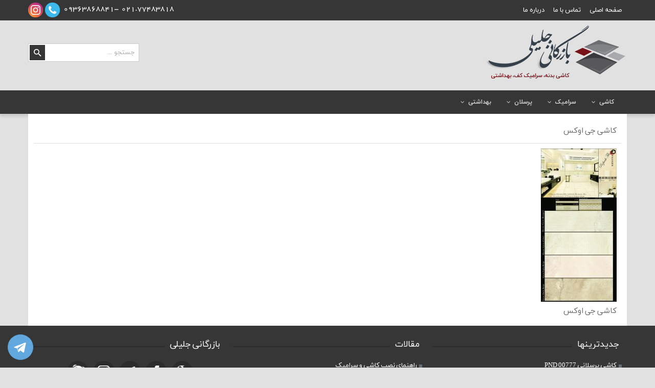

--- FILE ---
content_type: text/html; charset=UTF-8
request_url: https://tilecenters.ir/%DA%A9%D8%A7%D8%B4%DB%8C-%D8%AC%DB%8C-%D8%A7%D9%88%DA%A9%D8%B3/photo_2021-09-06_11-22-59/
body_size: 8645
content:
<!DOCTYPE html>
<html lang="fa">
<head>
<meta charset="utf-8">
<meta http-equiv="X-UA-Compatible" content="IE=edge">
<meta name="viewport" content="width=device-width, initial-scale=1">
<link href="https://tilecenters.ir/wp-content/uploads/2017/10/favicon-1.png" rel="shortcut icon">
<link href="https://tilecenters.ir/wp-content/themes/Bz_jalili/style.css" rel="stylesheet">
<link href="https://tilecenters.ir/wp-content/themes/Bz_jalili/include/css/bootstrap.min.css" rel="stylesheet" type="text/css">
<link href="https://tilecenters.ir/wp-content/themes/Bz_jalili/include/css/bootstrap-rtl.min.css" rel="stylesheet" type="text/css">
<link href="https://tilecenters.ir/wp-content/themes/Bz_jalili/include/css/layout.css" rel="stylesheet" type="text/css">
<script src="https://tilecenters.ir/wp-content/themes/Bz_jalili/include/js/jquery.min.js"></script>
<script src="https://tilecenters.ir/wp-content/themes/Bz_jalili/include/js/lightbox-plus-jquery.min.js"></script>
<script src="https://tilecenters.ir/wp-content/themes/Bz_jalili/include/js/bootstrap.min.js"></script>
<script src="https://tilecenters.ir/wp-content/themes/Bz_jalili/include/js/my-theme.js"></script>
<script src="https://tilecenters.ir/wp-content/themes/Bz_jalili/include/js/owl.carousel.min.js"></script>
<!-- HTML5 shim and Respond.js for IE8 support of HTML5 elements and media queries -->
<!--[if lt IE 9]>
<script src="https://tilecenters.ir/wp-content/themes/Bz_jalili/include/js/html5.js"></script>
<script src="https://tilecenters.ir/wp-content/themes/Bz_jalili/include/js/css3-mediaqueries.js"></script>
<![Endif]-->
<meta name='robots' content='index, follow, max-image-preview:large, max-snippet:-1, max-video-preview:-1' />

	<!-- This site is optimized with the Yoast SEO plugin v25.7 - https://yoast.com/wordpress/plugins/seo/ -->
	<title>کاشی جی اوکس - بازرگانی جلیلی</title>
	<link rel="canonical" href="https://tilecenters.ir/کاشی-جی-اوکس/photo_2021-09-06_11-22-59/" />
	<meta property="og:locale" content="fa_IR" />
	<meta property="og:type" content="article" />
	<meta property="og:title" content="کاشی جی اوکس - بازرگانی جلیلی" />
	<meta property="og:description" content="کاشی جی اوکس" />
	<meta property="og:url" content="https://tilecenters.ir/کاشی-جی-اوکس/photo_2021-09-06_11-22-59/" />
	<meta property="og:site_name" content="بازرگانی جلیلی" />
	<meta property="article:modified_time" content="2021-09-06T07:25:43+00:00" />
	<meta property="og:image" content="https://tilecenters.ir/%da%a9%d8%a7%d8%b4%db%8c-%d8%ac%db%8c-%d8%a7%d9%88%da%a9%d8%b3/photo_2021-09-06_11-22-59" />
	<meta property="og:image:width" content="630" />
	<meta property="og:image:height" content="1280" />
	<meta property="og:image:type" content="image/jpeg" />
	<meta name="twitter:card" content="summary_large_image" />
	<script type="application/ld+json" class="yoast-schema-graph">{"@context":"https://schema.org","@graph":[{"@type":"WebPage","@id":"https://tilecenters.ir/%da%a9%d8%a7%d8%b4%db%8c-%d8%ac%db%8c-%d8%a7%d9%88%da%a9%d8%b3/photo_2021-09-06_11-22-59/","url":"https://tilecenters.ir/%da%a9%d8%a7%d8%b4%db%8c-%d8%ac%db%8c-%d8%a7%d9%88%da%a9%d8%b3/photo_2021-09-06_11-22-59/","name":"کاشی جی اوکس - بازرگانی جلیلی","isPartOf":{"@id":"https://tilecenters.ir/#website"},"primaryImageOfPage":{"@id":"https://tilecenters.ir/%da%a9%d8%a7%d8%b4%db%8c-%d8%ac%db%8c-%d8%a7%d9%88%da%a9%d8%b3/photo_2021-09-06_11-22-59/#primaryimage"},"image":{"@id":"https://tilecenters.ir/%da%a9%d8%a7%d8%b4%db%8c-%d8%ac%db%8c-%d8%a7%d9%88%da%a9%d8%b3/photo_2021-09-06_11-22-59/#primaryimage"},"thumbnailUrl":"https://tilecenters.ir/wp-content/uploads/2021/09/photo_2021-09-06_11-22-59.jpg","datePublished":"2021-09-06T07:25:35+00:00","dateModified":"2021-09-06T07:25:43+00:00","breadcrumb":{"@id":"https://tilecenters.ir/%da%a9%d8%a7%d8%b4%db%8c-%d8%ac%db%8c-%d8%a7%d9%88%da%a9%d8%b3/photo_2021-09-06_11-22-59/#breadcrumb"},"inLanguage":"fa-IR","potentialAction":[{"@type":"ReadAction","target":["https://tilecenters.ir/%da%a9%d8%a7%d8%b4%db%8c-%d8%ac%db%8c-%d8%a7%d9%88%da%a9%d8%b3/photo_2021-09-06_11-22-59/"]}]},{"@type":"ImageObject","inLanguage":"fa-IR","@id":"https://tilecenters.ir/%da%a9%d8%a7%d8%b4%db%8c-%d8%ac%db%8c-%d8%a7%d9%88%da%a9%d8%b3/photo_2021-09-06_11-22-59/#primaryimage","url":"https://tilecenters.ir/wp-content/uploads/2021/09/photo_2021-09-06_11-22-59.jpg","contentUrl":"https://tilecenters.ir/wp-content/uploads/2021/09/photo_2021-09-06_11-22-59.jpg","width":630,"height":1280,"caption":"کاشی جی اوکس"},{"@type":"BreadcrumbList","@id":"https://tilecenters.ir/%da%a9%d8%a7%d8%b4%db%8c-%d8%ac%db%8c-%d8%a7%d9%88%da%a9%d8%b3/photo_2021-09-06_11-22-59/#breadcrumb","itemListElement":[{"@type":"ListItem","position":1,"name":"خانه","item":"https://tilecenters.ir/"},{"@type":"ListItem","position":2,"name":"کاشی جی اوکس","item":"https://tilecenters.ir/%da%a9%d8%a7%d8%b4%db%8c-%d8%ac%db%8c-%d8%a7%d9%88%da%a9%d8%b3/"},{"@type":"ListItem","position":3,"name":"کاشی جی اوکس"}]},{"@type":"WebSite","@id":"https://tilecenters.ir/#website","url":"https://tilecenters.ir/","name":"بازرگانی جلیلی","description":"کاشی بدنه،سرامیک کف،بهداشتی، فروش سرامیک، کاشی، کاشی و سرامیک، طرح کاشی","publisher":{"@id":"https://tilecenters.ir/#organization"},"potentialAction":[{"@type":"SearchAction","target":{"@type":"EntryPoint","urlTemplate":"https://tilecenters.ir/?s={search_term_string}"},"query-input":{"@type":"PropertyValueSpecification","valueRequired":true,"valueName":"search_term_string"}}],"inLanguage":"fa-IR"},{"@type":"Organization","@id":"https://tilecenters.ir/#organization","name":"بارزگانی جلیلی","url":"https://tilecenters.ir/","logo":{"@type":"ImageObject","inLanguage":"fa-IR","@id":"https://tilecenters.ir/#/schema/logo/image/","url":"https://tilecenters.ir/wp-content/uploads/2017/09/Logo_jalili-2.png","contentUrl":"https://tilecenters.ir/wp-content/uploads/2017/09/Logo_jalili-2.png","width":307,"height":137,"caption":"بارزگانی جلیلی"},"image":{"@id":"https://tilecenters.ir/#/schema/logo/image/"}}]}</script>
	<!-- / Yoast SEO plugin. -->


<link rel='dns-prefetch' href='//maps.googleapis.com' />
<link rel="alternate" title="oEmbed (JSON)" type="application/json+oembed" href="https://tilecenters.ir/wp-json/oembed/1.0/embed?url=https%3A%2F%2Ftilecenters.ir%2F%25da%25a9%25d8%25a7%25d8%25b4%25db%258c-%25d8%25ac%25db%258c-%25d8%25a7%25d9%2588%25da%25a9%25d8%25b3%2Fphoto_2021-09-06_11-22-59%2F" />
<link rel="alternate" title="oEmbed (XML)" type="text/xml+oembed" href="https://tilecenters.ir/wp-json/oembed/1.0/embed?url=https%3A%2F%2Ftilecenters.ir%2F%25da%25a9%25d8%25a7%25d8%25b4%25db%258c-%25d8%25ac%25db%258c-%25d8%25a7%25d9%2588%25da%25a9%25d8%25b3%2Fphoto_2021-09-06_11-22-59%2F&#038;format=xml" />
<style id='wp-img-auto-sizes-contain-inline-css' type='text/css'>
img:is([sizes=auto i],[sizes^="auto," i]){contain-intrinsic-size:3000px 1500px}
/*# sourceURL=wp-img-auto-sizes-contain-inline-css */
</style>
<link rel='stylesheet' id='wp-block-library-rtl-css' href='https://tilecenters.ir/wp-includes/css/dist/block-library/style-rtl.min.css' type='text/css' media='all' />
<style id='global-styles-inline-css' type='text/css'>
:root{--wp--preset--aspect-ratio--square: 1;--wp--preset--aspect-ratio--4-3: 4/3;--wp--preset--aspect-ratio--3-4: 3/4;--wp--preset--aspect-ratio--3-2: 3/2;--wp--preset--aspect-ratio--2-3: 2/3;--wp--preset--aspect-ratio--16-9: 16/9;--wp--preset--aspect-ratio--9-16: 9/16;--wp--preset--color--black: #000000;--wp--preset--color--cyan-bluish-gray: #abb8c3;--wp--preset--color--white: #ffffff;--wp--preset--color--pale-pink: #f78da7;--wp--preset--color--vivid-red: #cf2e2e;--wp--preset--color--luminous-vivid-orange: #ff6900;--wp--preset--color--luminous-vivid-amber: #fcb900;--wp--preset--color--light-green-cyan: #7bdcb5;--wp--preset--color--vivid-green-cyan: #00d084;--wp--preset--color--pale-cyan-blue: #8ed1fc;--wp--preset--color--vivid-cyan-blue: #0693e3;--wp--preset--color--vivid-purple: #9b51e0;--wp--preset--gradient--vivid-cyan-blue-to-vivid-purple: linear-gradient(135deg,rgb(6,147,227) 0%,rgb(155,81,224) 100%);--wp--preset--gradient--light-green-cyan-to-vivid-green-cyan: linear-gradient(135deg,rgb(122,220,180) 0%,rgb(0,208,130) 100%);--wp--preset--gradient--luminous-vivid-amber-to-luminous-vivid-orange: linear-gradient(135deg,rgb(252,185,0) 0%,rgb(255,105,0) 100%);--wp--preset--gradient--luminous-vivid-orange-to-vivid-red: linear-gradient(135deg,rgb(255,105,0) 0%,rgb(207,46,46) 100%);--wp--preset--gradient--very-light-gray-to-cyan-bluish-gray: linear-gradient(135deg,rgb(238,238,238) 0%,rgb(169,184,195) 100%);--wp--preset--gradient--cool-to-warm-spectrum: linear-gradient(135deg,rgb(74,234,220) 0%,rgb(151,120,209) 20%,rgb(207,42,186) 40%,rgb(238,44,130) 60%,rgb(251,105,98) 80%,rgb(254,248,76) 100%);--wp--preset--gradient--blush-light-purple: linear-gradient(135deg,rgb(255,206,236) 0%,rgb(152,150,240) 100%);--wp--preset--gradient--blush-bordeaux: linear-gradient(135deg,rgb(254,205,165) 0%,rgb(254,45,45) 50%,rgb(107,0,62) 100%);--wp--preset--gradient--luminous-dusk: linear-gradient(135deg,rgb(255,203,112) 0%,rgb(199,81,192) 50%,rgb(65,88,208) 100%);--wp--preset--gradient--pale-ocean: linear-gradient(135deg,rgb(255,245,203) 0%,rgb(182,227,212) 50%,rgb(51,167,181) 100%);--wp--preset--gradient--electric-grass: linear-gradient(135deg,rgb(202,248,128) 0%,rgb(113,206,126) 100%);--wp--preset--gradient--midnight: linear-gradient(135deg,rgb(2,3,129) 0%,rgb(40,116,252) 100%);--wp--preset--font-size--small: 13px;--wp--preset--font-size--medium: 20px;--wp--preset--font-size--large: 36px;--wp--preset--font-size--x-large: 42px;--wp--preset--spacing--20: 0.44rem;--wp--preset--spacing--30: 0.67rem;--wp--preset--spacing--40: 1rem;--wp--preset--spacing--50: 1.5rem;--wp--preset--spacing--60: 2.25rem;--wp--preset--spacing--70: 3.38rem;--wp--preset--spacing--80: 5.06rem;--wp--preset--shadow--natural: 6px 6px 9px rgba(0, 0, 0, 0.2);--wp--preset--shadow--deep: 12px 12px 50px rgba(0, 0, 0, 0.4);--wp--preset--shadow--sharp: 6px 6px 0px rgba(0, 0, 0, 0.2);--wp--preset--shadow--outlined: 6px 6px 0px -3px rgb(255, 255, 255), 6px 6px rgb(0, 0, 0);--wp--preset--shadow--crisp: 6px 6px 0px rgb(0, 0, 0);}:where(.is-layout-flex){gap: 0.5em;}:where(.is-layout-grid){gap: 0.5em;}body .is-layout-flex{display: flex;}.is-layout-flex{flex-wrap: wrap;align-items: center;}.is-layout-flex > :is(*, div){margin: 0;}body .is-layout-grid{display: grid;}.is-layout-grid > :is(*, div){margin: 0;}:where(.wp-block-columns.is-layout-flex){gap: 2em;}:where(.wp-block-columns.is-layout-grid){gap: 2em;}:where(.wp-block-post-template.is-layout-flex){gap: 1.25em;}:where(.wp-block-post-template.is-layout-grid){gap: 1.25em;}.has-black-color{color: var(--wp--preset--color--black) !important;}.has-cyan-bluish-gray-color{color: var(--wp--preset--color--cyan-bluish-gray) !important;}.has-white-color{color: var(--wp--preset--color--white) !important;}.has-pale-pink-color{color: var(--wp--preset--color--pale-pink) !important;}.has-vivid-red-color{color: var(--wp--preset--color--vivid-red) !important;}.has-luminous-vivid-orange-color{color: var(--wp--preset--color--luminous-vivid-orange) !important;}.has-luminous-vivid-amber-color{color: var(--wp--preset--color--luminous-vivid-amber) !important;}.has-light-green-cyan-color{color: var(--wp--preset--color--light-green-cyan) !important;}.has-vivid-green-cyan-color{color: var(--wp--preset--color--vivid-green-cyan) !important;}.has-pale-cyan-blue-color{color: var(--wp--preset--color--pale-cyan-blue) !important;}.has-vivid-cyan-blue-color{color: var(--wp--preset--color--vivid-cyan-blue) !important;}.has-vivid-purple-color{color: var(--wp--preset--color--vivid-purple) !important;}.has-black-background-color{background-color: var(--wp--preset--color--black) !important;}.has-cyan-bluish-gray-background-color{background-color: var(--wp--preset--color--cyan-bluish-gray) !important;}.has-white-background-color{background-color: var(--wp--preset--color--white) !important;}.has-pale-pink-background-color{background-color: var(--wp--preset--color--pale-pink) !important;}.has-vivid-red-background-color{background-color: var(--wp--preset--color--vivid-red) !important;}.has-luminous-vivid-orange-background-color{background-color: var(--wp--preset--color--luminous-vivid-orange) !important;}.has-luminous-vivid-amber-background-color{background-color: var(--wp--preset--color--luminous-vivid-amber) !important;}.has-light-green-cyan-background-color{background-color: var(--wp--preset--color--light-green-cyan) !important;}.has-vivid-green-cyan-background-color{background-color: var(--wp--preset--color--vivid-green-cyan) !important;}.has-pale-cyan-blue-background-color{background-color: var(--wp--preset--color--pale-cyan-blue) !important;}.has-vivid-cyan-blue-background-color{background-color: var(--wp--preset--color--vivid-cyan-blue) !important;}.has-vivid-purple-background-color{background-color: var(--wp--preset--color--vivid-purple) !important;}.has-black-border-color{border-color: var(--wp--preset--color--black) !important;}.has-cyan-bluish-gray-border-color{border-color: var(--wp--preset--color--cyan-bluish-gray) !important;}.has-white-border-color{border-color: var(--wp--preset--color--white) !important;}.has-pale-pink-border-color{border-color: var(--wp--preset--color--pale-pink) !important;}.has-vivid-red-border-color{border-color: var(--wp--preset--color--vivid-red) !important;}.has-luminous-vivid-orange-border-color{border-color: var(--wp--preset--color--luminous-vivid-orange) !important;}.has-luminous-vivid-amber-border-color{border-color: var(--wp--preset--color--luminous-vivid-amber) !important;}.has-light-green-cyan-border-color{border-color: var(--wp--preset--color--light-green-cyan) !important;}.has-vivid-green-cyan-border-color{border-color: var(--wp--preset--color--vivid-green-cyan) !important;}.has-pale-cyan-blue-border-color{border-color: var(--wp--preset--color--pale-cyan-blue) !important;}.has-vivid-cyan-blue-border-color{border-color: var(--wp--preset--color--vivid-cyan-blue) !important;}.has-vivid-purple-border-color{border-color: var(--wp--preset--color--vivid-purple) !important;}.has-vivid-cyan-blue-to-vivid-purple-gradient-background{background: var(--wp--preset--gradient--vivid-cyan-blue-to-vivid-purple) !important;}.has-light-green-cyan-to-vivid-green-cyan-gradient-background{background: var(--wp--preset--gradient--light-green-cyan-to-vivid-green-cyan) !important;}.has-luminous-vivid-amber-to-luminous-vivid-orange-gradient-background{background: var(--wp--preset--gradient--luminous-vivid-amber-to-luminous-vivid-orange) !important;}.has-luminous-vivid-orange-to-vivid-red-gradient-background{background: var(--wp--preset--gradient--luminous-vivid-orange-to-vivid-red) !important;}.has-very-light-gray-to-cyan-bluish-gray-gradient-background{background: var(--wp--preset--gradient--very-light-gray-to-cyan-bluish-gray) !important;}.has-cool-to-warm-spectrum-gradient-background{background: var(--wp--preset--gradient--cool-to-warm-spectrum) !important;}.has-blush-light-purple-gradient-background{background: var(--wp--preset--gradient--blush-light-purple) !important;}.has-blush-bordeaux-gradient-background{background: var(--wp--preset--gradient--blush-bordeaux) !important;}.has-luminous-dusk-gradient-background{background: var(--wp--preset--gradient--luminous-dusk) !important;}.has-pale-ocean-gradient-background{background: var(--wp--preset--gradient--pale-ocean) !important;}.has-electric-grass-gradient-background{background: var(--wp--preset--gradient--electric-grass) !important;}.has-midnight-gradient-background{background: var(--wp--preset--gradient--midnight) !important;}.has-small-font-size{font-size: var(--wp--preset--font-size--small) !important;}.has-medium-font-size{font-size: var(--wp--preset--font-size--medium) !important;}.has-large-font-size{font-size: var(--wp--preset--font-size--large) !important;}.has-x-large-font-size{font-size: var(--wp--preset--font-size--x-large) !important;}
/*# sourceURL=global-styles-inline-css */
</style>

<style id='classic-theme-styles-inline-css' type='text/css'>
/*! This file is auto-generated */
.wp-block-button__link{color:#fff;background-color:#32373c;border-radius:9999px;box-shadow:none;text-decoration:none;padding:calc(.667em + 2px) calc(1.333em + 2px);font-size:1.125em}.wp-block-file__button{background:#32373c;color:#fff;text-decoration:none}
/*# sourceURL=/wp-includes/css/classic-themes.min.css */
</style>
<link rel='stylesheet' id='ms-main-css' href='https://tilecenters.ir/wp-content/cache/busting/1/wp-content-plugins-masterslider-public-assets-css-masterslider.main-3.2.0.css' type='text/css' media='all' />
<link rel='stylesheet' id='ms-custom-css' href='https://tilecenters.ir/wp-content/cache/busting/1/wp-content-uploads-masterslider-custom-12.2.css' type='text/css' media='all' />
<link rel='stylesheet' id='ubermenu-css' href='https://tilecenters.ir/wp-content/cache/busting/1/wp-content-plugins-ubermenu-pro-assets-css-ubermenu.min-3.2.7.css' type='text/css' media='all' />
<link rel='stylesheet' id='ubermenu-grey-white-css' href='https://tilecenters.ir/wp-content/plugins/ubermenu/assets/css/skins/blackwhite.css' type='text/css' media='all' />
<link rel='stylesheet' id='ubermenu-font-awesome-css' href='https://tilecenters.ir/wp-content/cache/busting/1/wp-content-plugins-ubermenu-assets-css-fontawesome-css-font-awesome.min-4.3.css' type='text/css' media='all' />
<script type="text/javascript" src="https://tilecenters.ir/wp-content/cache/busting/1/wp-includes-js-jquery-jquery.min-3.7.1.js" id="jquery-core-js"></script>
<script type="text/javascript" src="https://tilecenters.ir/wp-content/cache/busting/1/wp-includes-js-jquery-jquery-migrate.min-3.4.1.js" id="jquery-migrate-js"></script>
<link rel="https://api.w.org/" href="https://tilecenters.ir/wp-json/" /><link rel="alternate" title="JSON" type="application/json" href="https://tilecenters.ir/wp-json/wp/v2/media/1525" /><link rel="EditURI" type="application/rsd+xml" title="RSD" href="https://tilecenters.ir/xmlrpc.php?rsd" />
<meta name="generator" content="WordPress 6.9" />
<link rel='shortlink' href='https://tilecenters.ir/?p=1525' />
<script>var ms_grabbing_curosr='https://tilecenters.ir/wp-content/plugins/masterslider/public/assets/css/common/grabbing.cur',ms_grab_curosr='https://tilecenters.ir/wp-content/plugins/masterslider/public/assets/css/common/grab.cur';</script>
<meta name="generator" content="MasterSlider 3.2.0 - Responsive Touch Image Slider" />
<style id="ubermenu-custom-generated-css">
/** UberMenu Custom Menu Styles (Customizer) **/
/* main */
.ubermenu-main { background:#363636; }
.ubermenu-main .ubermenu-nav .ubermenu-submenu .ubermenu-item-header > .ubermenu-target { font-weight:normal; }


/* Status: Loaded from Transient */

</style><!-- Analytics by WP Statistics - https://wp-statistics.com -->
<script data-no-minify="1" data-cfasync="false">(function(w,d){function a(){var b=d.createElement("script");b.async=!0;b.src="https://tilecenters.ir/wp-content/plugins/wp-rocket/inc/front/js/lazyload.1.0.5.min.js";var a=d.getElementsByTagName("script")[0];a.parentNode.insertBefore(b,a)}w.attachEvent?w.attachEvent("onload",a):w.addEventListener("load",a,!1)})(window,document);</script></head>
<body>
<div class="menu-toggleds BZjalili"></div>
<div class="layout"></div>
<div class="header-top">
  <div id="nav-top" class="nav-top">
    <div class="container relative">
      <div class="header-left">
                <a class="header-insta" href="https://www.instagram.com/jalili_tile/"></a>
                        <i class="header-phone"></i>
        <div class="header-text"> 021.77483818                    -09363868841                  </div>
              </div>
      <div class="navbar-header">
        <button type="button" class="navbar-toggle collapsed" data-toggle="collapse" data-target=".navbar-ex1-collapse" aria-expanded="false" aria-controls="navbar"></button>
      </div>
      <nav class="collapse navbar-collapse navbar-ex1-collapse"><ul id="menu-%d9%81%d9%87%d8%b1%d8%b3%d8%aa-%d8%a8%d8%a7%d9%84%d8%a7" class="navbar"><li id="menu-item-6" class="menu-item menu-item-type-custom menu-item-object-custom menu-item-6"><a title="صفحه اصلی" href="/">صفحه اصلی</a></li>
<li id="menu-item-8" class="menu-item menu-item-type-post_type menu-item-object-page menu-item-8"><a title="تماس با ما" href="https://tilecenters.ir/%d8%aa%d9%85%d8%a7%d8%b3-%d8%a8%d8%a7-%d9%85%d8%a7/">تماس با ما</a></li>
<li id="menu-item-12" class="menu-item menu-item-type-post_type menu-item-object-page menu-item-12"><a title="درباره ما" href="https://tilecenters.ir/%d8%af%d8%b1%d8%a8%d8%a7%d8%b1%d9%87-%d9%85%d8%a7/">درباره ما</a></li>
</ul></nav>    </div>
  </div>
</div>
<div class="header-main">
  <div class="container">
        <div class="search-box">
      <form action="https://tilecenters.ir" method="get">
        <input class="search-pishrafte1" name="s" value="جستجو ..." onfocus="if (this.value == 'جستجو ...') {this.value = '';}" onblur="if (this.value == '') {this.value = 'جستجو ...';}" type="text">
        <input class="searchsubmit" value="" type="submit">
      </form>
    </div>
                <a href="https://tilecenters.ir"><img src="https://tilecenters.ir/wp-content/uploads/2017/09/Logo_jalili-1.png" alt="بازرگانی جلیلی"></a>
      </div>
</div><div class="main-menu">
  <div class="container">
    <div class="navbar-header">
      <button type="button" class="navbar-toggle BZjalili" data-toggle="collapse" aria-expanded="false"></button>
    </div>
    
<!-- UberMenu [Configuration:main] [Theme Loc:maine-menu] [Integration:auto] -->
<nav id="ubermenu-main-17-maine-menu" class="ubermenu ubermenu-nojs ubermenu-main ubermenu-menu-17 ubermenu-loc-maine-menu ubermenu-responsive-nocollapse ubermenu-horizontal ubermenu-transition-shift ubermenu-trigger-hover ubermenu-skin-grey-white  ubermenu-bar-align-full ubermenu-items-align-right ubermenu-bound-inner ubermenu-disable-submenu-scroll ubermenu-sub-indicators ubermenu-retractors-responsive"><ul id="ubermenu-nav-main-17-maine-menu" class="ubermenu-nav"><li id="menu-item-777" class="ubermenu-item ubermenu-item-type-taxonomy ubermenu-item-object-category ubermenu-item-has-children ubermenu-item-777 ubermenu-item-level-0 ubermenu-column ubermenu-column-auto ubermenu-align-right ubermenu-has-submenu-drop ubermenu-has-submenu-mega" ><a class="ubermenu-target ubermenu-item-layout-default ubermenu-item-layout-text_only" href="https://tilecenters.ir/cat/%da%a9%d8%a7%d8%b4%db%8c/" tabindex="0"><span class="ubermenu-target-title ubermenu-target-text">کاشی</span></a><ul class="ubermenu-submenu ubermenu-submenu-id-777 ubermenu-submenu-type-auto ubermenu-submenu-type-mega ubermenu-submenu-drop ubermenu-submenu-align-full_width" ><li id="menu-item-778" class="ubermenu-item ubermenu-item-type-taxonomy ubermenu-item-object-category ubermenu-item-778 ubermenu-item-auto ubermenu-item-header ubermenu-item-level-1 ubermenu-column ubermenu-column-auto" ><a class="ubermenu-target ubermenu-item-layout-default ubermenu-item-layout-text_only" href="https://tilecenters.ir/cat/%da%a9%d8%a7%d8%b4%db%8c/10040/"><span class="ubermenu-target-title ubermenu-target-text">100*40</span></a></li><li id="menu-item-779" class="ubermenu-item ubermenu-item-type-taxonomy ubermenu-item-object-category ubermenu-item-779 ubermenu-item-auto ubermenu-item-header ubermenu-item-level-1 ubermenu-column ubermenu-column-auto" ><a class="ubermenu-target ubermenu-item-layout-default ubermenu-item-layout-text_only" href="https://tilecenters.ir/cat/%da%a9%d8%a7%d8%b4%db%8c/4530/"><span class="ubermenu-target-title ubermenu-target-text">45*30</span></a></li><li id="menu-item-780" class="ubermenu-item ubermenu-item-type-taxonomy ubermenu-item-object-category ubermenu-item-780 ubermenu-item-auto ubermenu-item-header ubermenu-item-level-1 ubermenu-column ubermenu-column-auto" ><a class="ubermenu-target ubermenu-item-layout-default ubermenu-item-layout-text_only" href="https://tilecenters.ir/cat/%da%a9%d8%a7%d8%b4%db%8c/5025/"><span class="ubermenu-target-title ubermenu-target-text">50*25</span></a></li><li id="menu-item-781" class="ubermenu-item ubermenu-item-type-taxonomy ubermenu-item-object-category ubermenu-item-781 ubermenu-item-auto ubermenu-item-header ubermenu-item-level-1 ubermenu-column ubermenu-column-auto" ><a class="ubermenu-target ubermenu-item-layout-default ubermenu-item-layout-text_only" href="https://tilecenters.ir/cat/%da%a9%d8%a7%d8%b4%db%8c/6025/"><span class="ubermenu-target-title ubermenu-target-text">60*25</span></a></li><li id="menu-item-782" class="ubermenu-item ubermenu-item-type-taxonomy ubermenu-item-object-category ubermenu-item-782 ubermenu-item-auto ubermenu-item-header ubermenu-item-level-1 ubermenu-column ubermenu-column-auto" ><a class="ubermenu-target ubermenu-item-layout-default ubermenu-item-layout-text_only" href="https://tilecenters.ir/cat/%da%a9%d8%a7%d8%b4%db%8c/6030/"><span class="ubermenu-target-title ubermenu-target-text">60*30</span></a></li><li class="  ubermenu-item ubermenu-item-type-custom ubermenu-item-object-ubermenu-custom ubermenu-item-798 ubermenu-item-level-1 ubermenu-column ubermenu-column-4-5 ubermenu-item-type-column ubermenu-column-id-798"></li><li id="menu-item-783" class="ubermenu-item ubermenu-item-type-taxonomy ubermenu-item-object-category ubermenu-item-783 ubermenu-item-auto ubermenu-item-header ubermenu-item-level-1 ubermenu-column ubermenu-column-auto" ><a class="ubermenu-target ubermenu-item-layout-default ubermenu-item-layout-text_only" href="https://tilecenters.ir/cat/%da%a9%d8%a7%d8%b4%db%8c/7025/"><span class="ubermenu-target-title ubermenu-target-text">70*25</span></a></li><li id="menu-item-784" class="ubermenu-item ubermenu-item-type-taxonomy ubermenu-item-object-category ubermenu-item-784 ubermenu-item-auto ubermenu-item-header ubermenu-item-level-1 ubermenu-column ubermenu-column-auto" ><a class="ubermenu-target ubermenu-item-layout-default ubermenu-item-layout-text_only" href="https://tilecenters.ir/cat/%da%a9%d8%a7%d8%b4%db%8c/8025/"><span class="ubermenu-target-title ubermenu-target-text">80*25</span></a></li><li id="menu-item-785" class="ubermenu-item ubermenu-item-type-taxonomy ubermenu-item-object-category ubermenu-item-785 ubermenu-item-auto ubermenu-item-header ubermenu-item-level-1 ubermenu-column ubermenu-column-auto" ><a class="ubermenu-target ubermenu-item-layout-default ubermenu-item-layout-text_only" href="https://tilecenters.ir/cat/%da%a9%d8%a7%d8%b4%db%8c/8040/"><span class="ubermenu-target-title ubermenu-target-text">80*40</span></a></li><li id="menu-item-786" class="ubermenu-item ubermenu-item-type-taxonomy ubermenu-item-object-category ubermenu-item-786 ubermenu-item-auto ubermenu-item-header ubermenu-item-level-1 ubermenu-column ubermenu-column-auto" ><a class="ubermenu-target ubermenu-item-layout-default ubermenu-item-layout-text_only" href="https://tilecenters.ir/cat/%da%a9%d8%a7%d8%b4%db%8c/9030/"><span class="ubermenu-target-title ubermenu-target-text">90*30</span></a></li><li id="menu-item-790" class="ubermenu-item ubermenu-item-type-custom ubermenu-item-object-ubermenu-custom ubermenu-item-790 ubermenu-item-auto ubermenu-item-header ubermenu-item-level-1 ubermenu-column ubermenu-column-7-12" ><div class="ubermenu-content-block ubermenu-custom-content"><div class="my-imges" style="position:absolute; left:0px; bottom:0px;"><img src="/wp-content/uploads/2017/12/101.png"/></div>
</div></li><li id="menu-item-801" class="ubermenu-item ubermenu-item-type-custom ubermenu-item-object-ubermenu-custom ubermenu-item-801 ubermenu-item-auto ubermenu-item-header ubermenu-item-level-1 ubermenu-column ubermenu-column-full" ><div class="ubermenu-content-block ubermenu-custom-content ubermenu-custom-content-padded"><div class="my-imges" style="height:120px;width:100%;"></div>
</div></li></ul></li><li id="menu-item-765" class="ubermenu-item ubermenu-item-type-taxonomy ubermenu-item-object-category ubermenu-item-has-children ubermenu-item-765 ubermenu-item-level-0 ubermenu-column ubermenu-column-auto ubermenu-has-submenu-drop ubermenu-has-submenu-mega" ><a class="ubermenu-target ubermenu-item-layout-default ubermenu-item-layout-text_only" href="https://tilecenters.ir/cat/%d8%b3%d8%b1%d8%a7%d9%85%db%8c%da%a9/" tabindex="0"><span class="ubermenu-target-title ubermenu-target-text">سرامیک</span></a><ul class="ubermenu-submenu ubermenu-submenu-id-765 ubermenu-submenu-type-auto ubermenu-submenu-type-mega ubermenu-submenu-drop ubermenu-submenu-align-full_width" ><li id="menu-item-766" class="ubermenu-item ubermenu-item-type-taxonomy ubermenu-item-object-category ubermenu-item-766 ubermenu-item-auto ubermenu-item-header ubermenu-item-level-1 ubermenu-column ubermenu-column-auto" ><a class="ubermenu-target ubermenu-item-layout-default ubermenu-item-layout-text_only" href="https://tilecenters.ir/cat/%d8%b3%d8%b1%d8%a7%d9%85%db%8c%da%a9/10020-%d8%b3%d8%b1%d8%a7%d9%85%db%8c%da%a9/"><span class="ubermenu-target-title ubermenu-target-text">100*20</span></a></li><li id="menu-item-767" class="ubermenu-item ubermenu-item-type-taxonomy ubermenu-item-object-category ubermenu-item-767 ubermenu-item-auto ubermenu-item-header ubermenu-item-level-1 ubermenu-column ubermenu-column-auto" ><a class="ubermenu-target ubermenu-item-layout-default ubermenu-item-layout-text_only" href="https://tilecenters.ir/cat/%d8%b3%d8%b1%d8%a7%d9%85%db%8c%da%a9/10040-%d8%b3%d8%b1%d8%a7%d9%85%db%8c%da%a9/"><span class="ubermenu-target-title ubermenu-target-text">100*40</span></a></li><li id="menu-item-768" class="ubermenu-item ubermenu-item-type-taxonomy ubermenu-item-object-category ubermenu-item-768 ubermenu-item-auto ubermenu-item-header ubermenu-item-level-1 ubermenu-column ubermenu-column-auto" ><a class="ubermenu-target ubermenu-item-layout-default ubermenu-item-layout-text_only" href="https://tilecenters.ir/cat/%d8%b3%d8%b1%d8%a7%d9%85%db%8c%da%a9/12060/"><span class="ubermenu-target-title ubermenu-target-text">120*60</span></a></li><li id="menu-item-769" class="ubermenu-item ubermenu-item-type-taxonomy ubermenu-item-object-category ubermenu-item-769 ubermenu-item-auto ubermenu-item-header ubermenu-item-level-1 ubermenu-column ubermenu-column-auto" ><a class="ubermenu-target ubermenu-item-layout-default ubermenu-item-layout-text_only" href="https://tilecenters.ir/cat/%d8%b3%d8%b1%d8%a7%d9%85%db%8c%da%a9/16030/"><span class="ubermenu-target-title ubermenu-target-text">160*30</span></a></li><li id="menu-item-770" class="ubermenu-item ubermenu-item-type-taxonomy ubermenu-item-object-category ubermenu-item-770 ubermenu-item-auto ubermenu-item-header ubermenu-item-level-1 ubermenu-column ubermenu-column-auto" ><a class="ubermenu-target ubermenu-item-layout-default ubermenu-item-layout-text_only" href="https://tilecenters.ir/cat/%d8%b3%d8%b1%d8%a7%d9%85%db%8c%da%a9/2525/"><span class="ubermenu-target-title ubermenu-target-text">25*25</span></a></li><li id="menu-item-771" class="ubermenu-item ubermenu-item-type-taxonomy ubermenu-item-object-category ubermenu-item-771 ubermenu-item-auto ubermenu-item-header ubermenu-item-level-1 ubermenu-column ubermenu-column-auto" ><a class="ubermenu-target ubermenu-item-layout-default ubermenu-item-layout-text_only" href="https://tilecenters.ir/cat/%d8%b3%d8%b1%d8%a7%d9%85%db%8c%da%a9/3030/"><span class="ubermenu-target-title ubermenu-target-text">30*30</span></a></li><li id="menu-item-772" class="ubermenu-item ubermenu-item-type-taxonomy ubermenu-item-object-category ubermenu-item-772 ubermenu-item-auto ubermenu-item-header ubermenu-item-level-1 ubermenu-column ubermenu-column-auto" ><a class="ubermenu-target ubermenu-item-layout-default ubermenu-item-layout-text_only" href="https://tilecenters.ir/cat/%d8%b3%d8%b1%d8%a7%d9%85%db%8c%da%a9/4040/"><span class="ubermenu-target-title ubermenu-target-text">40*40</span></a></li><li class="  ubermenu-item ubermenu-item-type-custom ubermenu-item-object-ubermenu-custom ubermenu-item-809 ubermenu-item-level-1 ubermenu-column ubermenu-column-4-5 ubermenu-item-type-column ubermenu-column-id-809"></li><li id="menu-item-773" class="ubermenu-item ubermenu-item-type-taxonomy ubermenu-item-object-category ubermenu-item-773 ubermenu-item-auto ubermenu-item-header ubermenu-item-level-1 ubermenu-column ubermenu-column-auto" ><a class="ubermenu-target ubermenu-item-layout-default ubermenu-item-layout-text_only" href="https://tilecenters.ir/cat/%d8%b3%d8%b1%d8%a7%d9%85%db%8c%da%a9/5050/"><span class="ubermenu-target-title ubermenu-target-text">50*50</span></a></li><li id="menu-item-774" class="ubermenu-item ubermenu-item-type-taxonomy ubermenu-item-object-category ubermenu-item-774 ubermenu-item-auto ubermenu-item-header ubermenu-item-level-1 ubermenu-column ubermenu-column-auto" ><a class="ubermenu-target ubermenu-item-layout-default ubermenu-item-layout-text_only" href="https://tilecenters.ir/cat/%d8%b3%d8%b1%d8%a7%d9%85%db%8c%da%a9/6060/"><span class="ubermenu-target-title ubermenu-target-text">60*60</span></a></li><li id="menu-item-775" class="ubermenu-item ubermenu-item-type-taxonomy ubermenu-item-object-category ubermenu-item-775 ubermenu-item-auto ubermenu-item-header ubermenu-item-level-1 ubermenu-column ubermenu-column-auto" ><a class="ubermenu-target ubermenu-item-layout-default ubermenu-item-layout-text_only" href="https://tilecenters.ir/cat/%d8%b3%d8%b1%d8%a7%d9%85%db%8c%da%a9/8080/"><span class="ubermenu-target-title ubermenu-target-text">80*80</span></a></li><li id="menu-item-776" class="ubermenu-item ubermenu-item-type-taxonomy ubermenu-item-object-category ubermenu-item-776 ubermenu-item-auto ubermenu-item-header ubermenu-item-level-1 ubermenu-column ubermenu-column-auto" ><a class="ubermenu-target ubermenu-item-layout-default ubermenu-item-layout-text_only" href="https://tilecenters.ir/cat/%d8%b3%d8%b1%d8%a7%d9%85%db%8c%da%a9/9015/"><span class="ubermenu-target-title ubermenu-target-text">90*15</span></a></li><li id="menu-item-807" class="ubermenu-item ubermenu-item-type-custom ubermenu-item-object-ubermenu-custom ubermenu-item-807 ubermenu-item-auto ubermenu-item-header ubermenu-item-level-1 ubermenu-column ubermenu-column-auto" ><div class="ubermenu-content-block ubermenu-custom-content ubermenu-custom-content-padded"><div class="my-imges" style="position:absolute; left:0px; bottom:0px;"><img src="/wp-content/uploads/2017/12/103.png"/></div>
</div></li><li id="menu-item-808" class="ubermenu-item ubermenu-item-type-custom ubermenu-item-object-ubermenu-custom ubermenu-item-808 ubermenu-item-auto ubermenu-item-header ubermenu-item-level-1 ubermenu-column ubermenu-column-full" ><div class="ubermenu-content-block ubermenu-custom-content ubermenu-custom-content-padded"><div class="my-imges" style="height:120px;width:100%;"></div></div></li></ul></li><li id="menu-item-756" class="ubermenu-item ubermenu-item-type-taxonomy ubermenu-item-object-category ubermenu-item-has-children ubermenu-item-756 ubermenu-item-level-0 ubermenu-column ubermenu-column-auto ubermenu-has-submenu-drop ubermenu-has-submenu-mega" ><a class="ubermenu-target ubermenu-item-layout-default ubermenu-item-layout-text_only" href="https://tilecenters.ir/cat/%d9%be%d8%b1%d8%b3%d9%84%d8%a7%d9%86/" tabindex="0"><span class="ubermenu-target-title ubermenu-target-text">پرسلان</span></a><ul class="ubermenu-submenu ubermenu-submenu-id-756 ubermenu-submenu-type-auto ubermenu-submenu-type-mega ubermenu-submenu-drop ubermenu-submenu-align-full_width" ><li id="menu-item-757" class="ubermenu-item ubermenu-item-type-taxonomy ubermenu-item-object-category ubermenu-item-757 ubermenu-item-auto ubermenu-item-header ubermenu-item-level-1 ubermenu-column ubermenu-column-auto" ><a class="ubermenu-target ubermenu-item-layout-default ubermenu-item-layout-text_only" href="https://tilecenters.ir/cat/%d9%be%d8%b1%d8%b3%d9%84%d8%a7%d9%86/12060-%d9%be%d8%b1%d8%b3%d9%84%d8%a7%d9%86/"><span class="ubermenu-target-title ubermenu-target-text">120*60</span></a></li><li id="menu-item-758" class="ubermenu-item ubermenu-item-type-taxonomy ubermenu-item-object-category ubermenu-item-758 ubermenu-item-auto ubermenu-item-header ubermenu-item-level-1 ubermenu-column ubermenu-column-auto" ><a class="ubermenu-target ubermenu-item-layout-default ubermenu-item-layout-text_only" href="https://tilecenters.ir/cat/%d9%be%d8%b1%d8%b3%d9%84%d8%a7%d9%86/5050-%d9%be%d8%b1%d8%b3%d9%84%d8%a7%d9%86/"><span class="ubermenu-target-title ubermenu-target-text">50*50</span></a></li><li id="menu-item-759" class="ubermenu-item ubermenu-item-type-taxonomy ubermenu-item-object-category ubermenu-item-759 ubermenu-item-auto ubermenu-item-header ubermenu-item-level-1 ubermenu-column ubermenu-column-auto" ><a class="ubermenu-target ubermenu-item-layout-default ubermenu-item-layout-text_only" href="https://tilecenters.ir/cat/%d9%be%d8%b1%d8%b3%d9%84%d8%a7%d9%86/3060-%d9%be%d8%b1%d8%b3%d9%84%d8%a7%d9%86/"><span class="ubermenu-target-title ubermenu-target-text">60*30</span></a></li><li id="menu-item-760" class="ubermenu-item ubermenu-item-type-taxonomy ubermenu-item-object-category ubermenu-item-760 ubermenu-item-auto ubermenu-item-header ubermenu-item-level-1 ubermenu-column ubermenu-column-auto" ><a class="ubermenu-target ubermenu-item-layout-default ubermenu-item-layout-text_only" href="https://tilecenters.ir/cat/%d9%be%d8%b1%d8%b3%d9%84%d8%a7%d9%86/6060-%d9%be%d8%b1%d8%b3%d9%84%d8%a7%d9%86/"><span class="ubermenu-target-title ubermenu-target-text">60*60</span></a></li><li id="menu-item-761" class="ubermenu-item ubermenu-item-type-taxonomy ubermenu-item-object-category ubermenu-item-761 ubermenu-item-auto ubermenu-item-header ubermenu-item-level-1 ubermenu-column ubermenu-column-auto" ><a class="ubermenu-target ubermenu-item-layout-default ubermenu-item-layout-text_only" href="https://tilecenters.ir/cat/%d9%be%d8%b1%d8%b3%d9%84%d8%a7%d9%86/8040-%d9%be%d8%b1%d8%b3%d9%84%d8%a7%d9%86/"><span class="ubermenu-target-title ubermenu-target-text">80*40</span></a></li><li id="menu-item-762" class="ubermenu-item ubermenu-item-type-taxonomy ubermenu-item-object-category ubermenu-item-762 ubermenu-item-auto ubermenu-item-header ubermenu-item-level-1 ubermenu-column ubermenu-column-auto" ><a class="ubermenu-target ubermenu-item-layout-default ubermenu-item-layout-text_only" href="https://tilecenters.ir/cat/%d9%be%d8%b1%d8%b3%d9%84%d8%a7%d9%86/8080-%d9%be%d8%b1%d8%b3%d9%84%d8%a7%d9%86/"><span class="ubermenu-target-title ubermenu-target-text">80*80</span></a></li><li id="menu-item-763" class="ubermenu-item ubermenu-item-type-taxonomy ubermenu-item-object-category ubermenu-item-763 ubermenu-item-auto ubermenu-item-header ubermenu-item-level-1 ubermenu-column ubermenu-column-auto" ><a class="ubermenu-target ubermenu-item-layout-default ubermenu-item-layout-text_only" href="https://tilecenters.ir/cat/%d9%be%d8%b1%d8%b3%d9%84%d8%a7%d9%86/9015-%d9%be%d8%b1%d8%b3%d9%84%d8%a7%d9%86/"><span class="ubermenu-target-title ubermenu-target-text">90*15</span></a></li><li class="  ubermenu-item ubermenu-item-type-custom ubermenu-item-object-ubermenu-custom ubermenu-item-806 ubermenu-item-level-1 ubermenu-column ubermenu-column-7-12 ubermenu-item-type-column ubermenu-column-id-806"></li><li id="menu-item-764" class="ubermenu-item ubermenu-item-type-taxonomy ubermenu-item-object-category ubermenu-item-764 ubermenu-item-auto ubermenu-item-header ubermenu-item-level-1 ubermenu-column ubermenu-column-auto" ><a class="ubermenu-target ubermenu-item-layout-default ubermenu-item-layout-text_only" href="https://tilecenters.ir/cat/%d9%be%d8%b1%d8%b3%d9%84%d8%a7%d9%86/9030-%d9%be%d8%b1%d8%b3%d9%84%d8%a7%d9%86/"><span class="ubermenu-target-title ubermenu-target-text">90*30</span></a></li><li id="menu-item-803" class="ubermenu-item ubermenu-item-type-custom ubermenu-item-object-ubermenu-custom ubermenu-item-803 ubermenu-item-auto ubermenu-item-header ubermenu-item-level-1 ubermenu-column ubermenu-column-auto" ><div class="ubermenu-content-block ubermenu-custom-content ubermenu-custom-content-padded"><div class="my-imges" style="position:absolute; left:0px; bottom:0px;"><img src="/wp-content/uploads/2017/12/102.png"/></div></div></li><li id="menu-item-804" class="ubermenu-item ubermenu-item-type-custom ubermenu-item-object-ubermenu-custom ubermenu-item-804 ubermenu-item-auto ubermenu-item-header ubermenu-item-level-1 ubermenu-column ubermenu-column-11-12" ><div class="ubermenu-content-block ubermenu-custom-content ubermenu-custom-content-padded"><div class="my-imges" class="my-imges" style="height:120px;width:100%;"></div></div></li></ul></li><li id="menu-item-749" class="ubermenu-item ubermenu-item-type-taxonomy ubermenu-item-object-category ubermenu-item-has-children ubermenu-item-749 ubermenu-item-level-0 ubermenu-column ubermenu-column-auto ubermenu-has-submenu-drop ubermenu-has-submenu-mega" ><a class="ubermenu-target ubermenu-item-layout-default ubermenu-item-layout-text_only" href="https://tilecenters.ir/cat/%d8%a8%d9%87%d8%af%d8%a7%d8%b4%d8%aa%db%8c/" tabindex="0"><span class="ubermenu-target-title ubermenu-target-text">بهداشتی</span></a><ul class="ubermenu-submenu ubermenu-submenu-id-749 ubermenu-submenu-type-auto ubermenu-submenu-type-mega ubermenu-submenu-drop ubermenu-submenu-align-full_width" ><li id="menu-item-750" class="ubermenu-item ubermenu-item-type-taxonomy ubermenu-item-object-category ubermenu-item-750 ubermenu-item-auto ubermenu-item-header ubermenu-item-level-1 ubermenu-column ubermenu-column-auto" ><a class="ubermenu-target ubermenu-item-layout-default ubermenu-item-layout-text_only" href="https://tilecenters.ir/cat/%d8%a8%d9%87%d8%af%d8%a7%d8%b4%d8%aa%db%8c/%d8%aa%d9%88%d8%a7%d9%84%d8%aa-%d8%a7%db%8c%d8%b1%d8%a7%d9%86%db%8c/"><span class="ubermenu-target-title ubermenu-target-text">توالت ایرانی</span></a></li><li id="menu-item-751" class="ubermenu-item ubermenu-item-type-taxonomy ubermenu-item-object-category ubermenu-item-751 ubermenu-item-auto ubermenu-item-header ubermenu-item-level-1 ubermenu-column ubermenu-column-auto" ><a class="ubermenu-target ubermenu-item-layout-default ubermenu-item-layout-text_only" href="https://tilecenters.ir/cat/%d8%a8%d9%87%d8%af%d8%a7%d8%b4%d8%aa%db%8c/%d8%aa%d9%88%d8%a7%d9%84%d8%aa-%d9%81%d8%b1%d9%86%da%af%db%8c/"><span class="ubermenu-target-title ubermenu-target-text">توالت فرنگی</span></a></li><li id="menu-item-752" class="ubermenu-item ubermenu-item-type-taxonomy ubermenu-item-object-category ubermenu-item-752 ubermenu-item-auto ubermenu-item-header ubermenu-item-level-1 ubermenu-column ubermenu-column-auto" ><a class="ubermenu-target ubermenu-item-layout-default ubermenu-item-layout-text_only" href="https://tilecenters.ir/cat/%d8%a8%d9%87%d8%af%d8%a7%d8%b4%d8%aa%db%8c/%d8%b1%d9%88%d8%b4%d9%88%db%8c%db%8c/"><span class="ubermenu-target-title ubermenu-target-text">روشویی</span></a></li><li id="menu-item-753" class="ubermenu-item ubermenu-item-type-taxonomy ubermenu-item-object-category ubermenu-item-753 ubermenu-item-auto ubermenu-item-header ubermenu-item-level-1 ubermenu-column ubermenu-column-auto" ><a class="ubermenu-target ubermenu-item-layout-default ubermenu-item-layout-text_only" href="https://tilecenters.ir/cat/%d8%a8%d9%87%d8%af%d8%a7%d8%b4%d8%aa%db%8c/%d8%b1%d9%88%d8%b4%d9%88%db%8c%db%8c-%da%a9%d8%a7%d8%a8%db%8c%d9%86%d8%aa%db%8c/"><span class="ubermenu-target-title ubermenu-target-text">روشویی کابینتی</span></a></li><li id="menu-item-754" class="ubermenu-item ubermenu-item-type-taxonomy ubermenu-item-object-category ubermenu-item-754 ubermenu-item-auto ubermenu-item-header ubermenu-item-level-1 ubermenu-column ubermenu-column-auto" ><a class="ubermenu-target ubermenu-item-layout-default ubermenu-item-layout-text_only" href="https://tilecenters.ir/cat/%d8%a8%d9%87%d8%af%d8%a7%d8%b4%d8%aa%db%8c/%d8%b4%d8%a8%d8%b1%d8%a2%d9%84%d8%a7%d8%aa/"><span class="ubermenu-target-title ubermenu-target-text">شبرآلات</span></a></li><li id="menu-item-755" class="ubermenu-item ubermenu-item-type-taxonomy ubermenu-item-object-category ubermenu-item-755 ubermenu-item-auto ubermenu-item-header ubermenu-item-level-1 ubermenu-column ubermenu-column-auto" ><a class="ubermenu-target ubermenu-item-layout-default ubermenu-item-layout-text_only" href="https://tilecenters.ir/cat/%d8%a8%d9%87%d8%af%d8%a7%d8%b4%d8%aa%db%8c/%d9%88%d8%a7%d9%84-%d9%87%d9%86%da%af/"><span class="ubermenu-target-title ubermenu-target-text">وال هنگ</span></a></li><li id="menu-item-811" class="ubermenu-item ubermenu-item-type-custom ubermenu-item-object-ubermenu-custom ubermenu-item-811 ubermenu-item-auto ubermenu-item-header ubermenu-item-level-1 ubermenu-column ubermenu-column-11-12" ><div class="ubermenu-content-block ubermenu-custom-content ubermenu-custom-content-padded"><div class="my-imges" style="position:absolute; left:0px; bottom:0px;"><img src="/wp-content/uploads/2017/12/104.png"/></div></div></li><li id="menu-item-812" class="ubermenu-item ubermenu-item-type-custom ubermenu-item-object-ubermenu-custom ubermenu-item-812 ubermenu-item-auto ubermenu-item-header ubermenu-item-level-1 ubermenu-column ubermenu-column-auto" ><div class="ubermenu-content-block ubermenu-custom-content ubermenu-custom-content-padded"><div class="my-imges" style="height:120px;width:100%;"></div></div></li></ul></li></ul></nav>
<!-- End UberMenu -->
  </div>
</div><div class="container">
  <div class="sin-body">
    <div class="sin-product-text">
          <div class="sin-titels">
      <h2>
        کاشی جی اوکس      </h2>
    </div>
    <div class="col-md-12">
      <div class="page-body">
        <p class="attachment"><a href='https://tilecenters.ir/wp-content/uploads/2021/09/photo_2021-09-06_11-22-59.jpg'><img decoding="async" width="148" height="300" src="https://tilecenters.ir/wp-content/uploads/2021/09/photo_2021-09-06_11-22-59-148x300.jpg" class="attachment-medium size-medium" alt="کاشی جی اوکس" srcset="https://tilecenters.ir/wp-content/uploads/2021/09/photo_2021-09-06_11-22-59-148x300.jpg 148w, https://tilecenters.ir/wp-content/uploads/2021/09/photo_2021-09-06_11-22-59-504x1024.jpg 504w, https://tilecenters.ir/wp-content/uploads/2021/09/photo_2021-09-06_11-22-59.jpg 630w" sizes="(max-width: 148px) 100vw, 148px" /></a></p>
<p>کاشی جی اوکس</p>
      </div>
    </div>
  </div>
  </div>
</div>
<div id="footer">
  <div class="container">
    




    <div class="col-md-4">
      <div class="footer-box">
        <h4>جدیدترینها</h4>
 <ul>
            <li> <a href="https://tilecenters.ir/%da%a9%d8%a7%d8%b4%db%8c-%d9%be%d8%b1%d8%b3%d9%84%d8%a7%d9%86%db%8c-pnd-00777/" title="کاشی پرسلانی PND 00777" rel="bookmark">
        کاشی پرسلانی PND 00777        </a> </li>
            <li> <a href="https://tilecenters.ir/%da%a9%d8%a7%d8%b4%db%8c-%d9%be%d8%b1%d8%b3%d9%84%d8%a7%d9%86%db%8c-lv-101/" title="کاشی پرسلانی LV 101" rel="bookmark">
        کاشی پرسلانی LV 101        </a> </li>
            <li> <a href="https://tilecenters.ir/%da%a9%d8%a7%d8%b4%db%8c-%d9%be%d8%b1%d8%b3%d9%84%d8%a7%d9%86%db%8c-angelo-gold-2023/" title="کاشی پرسلانی Angelo gold 2023" rel="bookmark">
        کاشی پرسلانی Angelo gold 2023        </a> </li>
            <li> <a href="https://tilecenters.ir/%da%a9%d8%a7%d8%b4%db%8c-%d9%be%d8%b1%d8%b3%d9%84%d8%a7%d9%86%db%8c-mn-2023/" title="کاشی پرسلانی MN 2023" rel="bookmark">
        کاشی پرسلانی MN 2023        </a> </li>
            <li> <a href="https://tilecenters.ir/%da%a9%d8%a7%d8%b4%db%8c-%d9%be%d8%b1%d8%b3%d9%84%d8%a7%d9%86%db%8c-sr-133/" title="کاشی پرسلانی SR 133" rel="bookmark">
        کاشی پرسلانی SR 133        </a> </li>
            <li> <a href="https://tilecenters.ir/%da%a9%d8%a7%d8%b4%db%8c-%d9%be%d8%b1%d8%b3%d9%84%d8%a7%d9%86%db%8c-mt-2023/" title="کاشی پرسلانی MT 2023" rel="bookmark">
        کاشی پرسلانی MT 2023        </a> </li>
          </ul>
      </div>
    </div>





    <div class="col-md-4">
      <div class="footer-box">
        <h4>مقالات</h4>
 <ul>
            <li> <a href="https://tilecenters.ir/%d8%b1%d8%a7%d9%87%d9%86%d9%85%d8%a7%db%8c-%d9%86%d8%b5%d8%a8-%da%a9%d8%a7%d8%b4%db%8c-%d9%88-%d8%b3%d8%b1%d8%a7%d9%85%db%8c%da%a9/" title="راهنمای نصب کاشی و سرامیک" rel="bookmark">
        راهنمای نصب کاشی و سرامیک        </a> </li>
            <li> <a href="https://tilecenters.ir/%d9%be%db%8c%d8%b4%d9%86%d9%87%d8%a7%d8%af-%d8%b7%d8%b1%d8%a7%d8%ad%d8%a7%d9%86/" title="پیشنهاد طراحان" rel="bookmark">
        پیشنهاد طراحان        </a> </li>
            <li> <a href="https://tilecenters.ir/%da%a9%d8%a7%d8%b4%db%8c-%d9%87%d8%a7-%da%a9%d8%a7%d9%84%db%8c%d8%a8%d8%b1%d9%87-%db%8c%d8%a7-%d8%b1%da%a9%d8%aa%db%8c%d9%81%d8%a7%db%8c/" title="کاشی های کالیبره یا رکتیفای" rel="bookmark">
        کاشی های کالیبره یا رکتیفای        </a> </li>
            <li> <a href="https://tilecenters.ir/%da%a9%d8%a7%d8%b4%db%8c-%da%86%db%8c%d8%b3%d8%aa%d8%9f/" title="کاشی چیست؟" rel="bookmark">
        کاشی چیست؟        </a> </li>
          </ul>
      </div>
    </div>





    <div class="col-md-4">
      <div class="footer-box">
        <h4>بازرگانی جلیلی</h4>
 
 
 
 
 
  <div class="sidebar-user-social">
                    <a href="#" class="user-social-g" target="_blank"></a>
                              <a href="https://www.facebook.com/profile.php?id=100023433099557" class="user-social-f" target="_blank"></a>
                              <a href="https://t.me/jalili_tile" class="user-social-t" target="_blank"></a>
                              <a href="https://www.instagram.com/jalili_tile/" class="user-social-i" target="_blank"></a>
                              <a href="#" class="user-social-a" target="_blank"></a>
                  </div>
 
 
 
 
 
 
 
 
      </div>
    </div>
  </div>
</div>
<div class="footer-bt">
  <div class="container">
    <p align="center">کلیه حقوق این سایت نزد بازرگانی جلیلی محفوظ می باشد و هرگونه کپی برداری پیگرد قانونی دارد.</p>
  </div>
</div>
<a href="https://t.me/jalili_tile_ceramic" target="_blank" id="telegram"><samp>کانال تلگرام</samp></a>
<script type="speculationrules">
{"prefetch":[{"source":"document","where":{"and":[{"href_matches":"/*"},{"not":{"href_matches":["/wp-*.php","/wp-admin/*","/wp-content/uploads/*","/wp-content/*","/wp-content/plugins/*","/wp-content/themes/Bz_jalili/*","/*\\?(.+)"]}},{"not":{"selector_matches":"a[rel~=\"nofollow\"]"}},{"not":{"selector_matches":".no-prefetch, .no-prefetch a"}}]},"eagerness":"conservative"}]}
</script>
<script type="text/javascript" id="wp-statistics-tracker-js-extra">
/* <![CDATA[ */
var WP_Statistics_Tracker_Object = {"requestUrl":"https://tilecenters.ir/wp-json/wp-statistics/v2","ajaxUrl":"https://tilecenters.ir/wp-admin/admin-ajax.php","hitParams":{"wp_statistics_hit":1,"source_type":"post_type_attachment","source_id":1525,"search_query":"","signature":"16bc6c83db02414df32ece2c8c469bd1","endpoint":"hit"},"onlineParams":{"wp_statistics_hit":1,"source_type":"post_type_attachment","source_id":1525,"search_query":"","signature":"16bc6c83db02414df32ece2c8c469bd1","endpoint":"online"},"option":{"userOnline":"1","dntEnabled":"","bypassAdBlockers":"","consentIntegration":{"name":null,"status":[]},"isPreview":false,"trackAnonymously":false,"isWpConsentApiActive":false,"consentLevel":""},"jsCheckTime":"60000","isLegacyEventLoaded":"","customEventAjaxUrl":"https://tilecenters.ir/wp-admin/admin-ajax.php?action=wp_statistics_custom_event&nonce=34d997d8ec"};
//# sourceURL=wp-statistics-tracker-js-extra
/* ]]> */
</script>
<script type="text/javascript" src="https://tilecenters.ir/wp-content/cache/busting/1/wp-content-plugins-wp-statistics2-assets-js-tracker-14.15.2.js" id="wp-statistics-tracker-js"></script>
<script type="text/javascript" src="//maps.googleapis.com/maps/api/js" id="google-maps-js"></script>
<script type="text/javascript" id="ubermenu-js-extra">
/* <![CDATA[ */
var ubermenu_data = {"remove_conflicts":"on","reposition_on_load":"off","intent_delay":"300","intent_interval":"100","intent_threshold":"7","scrollto_offset":"50","scrollto_duration":"1000","responsive_breakpoint":"959","accessible":"on","retractor_display_strategy":"responsive","touch_off_close":"on","collapse_after_scroll":"on","v":"3.2.7","configurations":["main"],"ajax_url":"https://tilecenters.ir/wp-admin/admin-ajax.php","plugin_url":"https://tilecenters.ir/wp-content/plugins/ubermenu/"};
//# sourceURL=ubermenu-js-extra
/* ]]> */
</script>
<script type="text/javascript" src="https://tilecenters.ir/wp-content/cache/busting/1/wp-content-plugins-ubermenu-assets-js-ubermenu.min-3.2.7.js" id="ubermenu-js"></script>
<div id="wrapper">
  <div id="sidebar-wrapper">
    <ul id="menu-%d8%af%d8%b3%d8%aa%d9%87-%d8%b1%db%8c%d8%b3%d9%be%d8%a7%d9%86%d8%b3%db%8c%d9%88" class="sidebar-nav"><li id="menu-item-20" class="menu-item menu-item-type-post_type menu-item-object-page menu-item-20"><a title="درباره ما" href="https://tilecenters.ir/%d8%af%d8%b1%d8%a8%d8%a7%d8%b1%d9%87-%d9%85%d8%a7/">درباره ما</a></li>
<li id="menu-item-21" class="menu-item menu-item-type-post_type menu-item-object-page menu-item-21"><a title="تماس با ما" href="https://tilecenters.ir/%d8%aa%d9%85%d8%a7%d8%b3-%d8%a8%d8%a7-%d9%85%d8%a7/">تماس با ما</a></li>
</ul>    <a class="navbar-toggle BZjalili">بستن</a> </div>
</div>
<script>
$(".BZjalili").click(function(e) {

e.preventDefault();

$("#wrapper").toggleClass("toggled" , "hide");

});

$(".BZjalili").click(function(e) {

e.preventDefault();

$(".menu-toggleds").toggleClass("toggleds");

});</script>
</body></html>
<!-- This website is like a Rocket, isn't it? Performance optimized by WP Rocket. Learn more: https://wp-rocket.me - Debug: cached@1769023654 -->

--- FILE ---
content_type: text/css; charset=UTF-8
request_url: https://tilecenters.ir/wp-content/themes/Bz_jalili/style.css
body_size: 6861
content:
/*
Theme Name: Bz.jalili
Author: https://wpdesigner
Description: قالب اختصاصی بازرگانی جلیلی، طراحی شده توسط طراح وردپرس
Author URI: https://wpdesigner.ir
Version: 1.0
License: تمام حقوق این قالب نزد بازرگانی جلیلی محفوظ است و هرگونه کپی برداری پیگرد قانونی دارد.
 * vpsserver
 * Designed by https://wpdesigner.ir
 * Developed by https://wpdesigner.ir
 * Allrights Reserved.
 * 
*/


@font-face {
	font-family: IRANSans;
	font-style: normal;
	font-weight: bold;
	src: url('include/fonts/eot/IRANSansWeb_Bold.eot');
	src: url('include/fonts/eot/IRANSansWeb_Bold.eot?#iefix') format('embedded-opentype'),  /* IE6-8 */ url('include/fonts/woff2/IRANSansWeb_Bold.woff2') format('woff2'),  /* FF39+,Chrome36+, Opera24+*/ url('include/fonts/woff/IRANSansWeb_Bold.woff') format('woff'),  /* FF3.6+, IE9, Chrome6+, Saf5.1+*/ url('include/fonts/ttf/IRANSansWeb_Bold.ttf') format('truetype');
}
@font-face {
	font-family: IRANSans;
	font-style: normal;
	font-weight: 500;
	src: url('include/fonts/eot/IRANSansWeb_Medium.eot');
	src: url('include/fonts/eot/IRANSansWeb_Medium.eot?#iefix') format('embedded-opentype'),  /* IE6-8 */ url('include/fonts/woff2/IRANSansWeb_Medium.woff2') format('woff2'),  /* FF39+,Chrome36+, Opera24+*/ url('include/fonts/woff/IRANSansWeb_Medium.woff') format('woff'),  /* FF3.6+, IE9, Chrome6+, Saf5.1+*/ url('include/fonts/ttf/IRANSansWeb_Medium.ttf') format('truetype');
}
@font-face {
	font-family: IRANSans;
	font-style: normal;
	font-weight: 300;
	src: url('include/fonts/eot/IRANSansWeb_Light.eot');
	src: url('include/fonts/eot/IRANSansWeb_Light.eot?#iefix') format('embedded-opentype'),  /* IE6-8 */ url('include/fonts/woff2/IRANSansWeb_Light.woff2') format('woff2'),  /* FF39+,Chrome36+, Opera24+*/ url('include/fonts/woff/IRANSansWeb_Light.woff') format('woff'),  /* FF3.6+, IE9, Chrome6+, Saf5.1+*/ url('include/fonts/ttf/IRANSansWeb_Light.ttf') format('truetype');
}
@font-face {
	font-family: IRANSans;
	font-style: normal;
	font-weight: 200;
	src: url('include/fonts/eot/IRANSansWeb_UltraLight.eot');
	src: url('include/fonts/eot/IRANSansWeb_UltraLight.eot?#iefix') format('embedded-opentype'),  /* IE6-8 */ url('include/fonts/woff2/IRANSansWeb_UltraLight.woff2') format('woff2'),  /* FF39+,Chrome36+, Opera24+*/ url('include/fonts/woff/IRANSansWeb_UltraLight.woff') format('woff'),  /* FF3.6+, IE9, Chrome6+, Saf5.1+*/ url('include/fonts/ttf/IRANSansWeb_UltraLight.ttf') format('truetype');
}
@font-face {
	font-family: IRANSans;
	font-style: normal;
	font-weight: normal;
	src: url('include/fonts/eot/IRANSansWeb.eot');
	src: url('include/fonts/eot/IRANSansWeb.eot?#iefix') format('embedded-opentype'),  /* IE6-8 */ url('include/fonts/woff2/IRANSansWeb.woff2') format('woff2'),  /* FF39+,Chrome36+, Opera24+*/ url('include/fonts/woff/IRANSansWeb.woff') format('woff'),  /* FF3.6+, IE9, Chrome6+, Saf5.1+*/ url('include/fonts/ttf/IRANSansWeb.ttf') format('truetype');
}
@font-face {
	font-family: iranyekan;
	font-style: normal;
	font-weight: bold;
	src: url('include/fonts/eot/iranyekanwebbold.eot');
	src: url('include/fonts/eot/iranyekanwebbold.eot?#iefix') format('embedded-opentype'),  /* IE6-8 */ url('include/fonts/woff2/iranyekanwebbold.woff2') format('woff2'),  /* FF39+,Chrome36+, Opera24+*/ url('include/fonts/woff/iranyekanwebbold.woff') format('woff'),  /* FF3.6+, IE9, Chrome6+, Saf5.1+*/ url('include/fonts/ttf/iranyekanwebbold.ttf') format('truetype');
}
@font-face {
	font-family: iranyekan;
	font-style: normal;
	font-weight: 300;
	src: url('include/fonts/eot/iranyekanweblight.eot');
	src: url('include/fonts/eot/iranyekanweblight.eot?#iefix') format('embedded-opentype'),  /* IE6-8 */ url('include/fonts/woff2/iranyekanweblight.woff2') format('woff2'),  /* FF39+,Chrome36+, Opera24+*/ url('include/fonts/woff/iranyekanweblight.woff') format('woff'),  /* FF3.6+, IE9, Chrome6+, Saf5.1+*/ url('include/fonts/ttf/iranyekanweblight.ttf') format('truetype');
}
@font-face {
	font-family: iranyekan;
	font-style: normal;
	font-weight: normal;
	src: url('include/fonts/eot/iranyekanwebregular.eot');
	src: url('include/fonts/eot/iranyekanwebregular.eot?#iefix') format('embedded-opentype'),  /* IE6-8 */ url('include/fonts/woff2/iranyekanwebregular.woff2') format('woff2'),  /* FF39+,Chrome36+, Opera24+*/ url('include/fonts/woff/iranyekanwebregular.woff') format('woff'),  /* FF3.6+, IE9, Chrome6+, Saf5.1+*/ url('include/fonts/ttf/iranyekanwebregular.ttf') format('truetype');
}
@font-face {
	font-family: 'YekanWeb';
	src: url('include/fonts/yekan.eot') format('eot'), url('include/fonts/yekan.woff') format('woff'), url('include/fonts/yekan.ttf') format('truetype');
}
body {
	color: #4a4a4a;
	font-family: iranyekan;
	font-style: normal;
	background-color: #e1e1e1;
	font-size: 13px;
	line-height: 27px;
	text-align: right;
	padding: 0px;
	word-spacing: -2px;
	-webkit-font-smoothing: antialiased;
	font-weight: 400;
	margin-top: 0px;
	margin-right: 0px;
	margin-bottom: 0% !important;
	margin-left: 0px;
	overflow-x: hidden;
}
.layout {
	display: none;
	height: 20px;
	width: 100px;
	position: fixed;
	z-index: 9999999;
	top: 20%;
	background-color: #FCF;
	left: 0px;
}
.ubermenu-target-title .ubermenu-target-text {
	text-align: right !important;
}

.ubermenu-skin-grey-white .ubermenu-item-level-0.ubermenu-current-menu-item > .ubermenu-target, .ubermenu-skin-grey-white .ubermenu-item-level-0.ubermenu-current-menu-parent > .ubermenu-target, .ubermenu-skin-grey-white .ubermenu-item-level-0.ubermenu-current-menu-ancestor > .ubermenu-target {
	background-color:transparent !important;
	color:#0de4d9 !important;

}

div {
	margin: 0px;
	padding: 0px;
}
a {
	color: #4f4f4f;
	-webkit-transition: all 0.2s ease-in 0s;
	-moz-transition: all 0.2s ease-in 0s;
	-ms-transition: all 0.2s ease-in 0s;
	-o-transition: all 0.2s ease-in 0s;
	transition: all 0.2s ease-in 0s;
}
a:hover {
	-webkit-transition: all 0.2s ease-in 0s;
	-moz-transition: all 0.2s ease-in 0s;
	-ms-transition: all 0.2s ease-in 0s;
	-o-transition: all 0.2s ease-in 0s;
	transition: all 0.2s ease-in 0s;
}
.relative {
	position: relative;
}
a, a:active, a:focus {
	outline: none !important;
}
li, ul {
	margin: 0px;
	padding: 0px;
	list-style-type: none;
}
::selection {
	background-color: #142237;
	color: #FFF;
}
::-moz-selection {
 background: #142237; /* Gecko Browsers */
 color: #FFF;
}
i {
	margin: 0px;
	padding: 0px;
}
p {
}
samp {
	font-family: iranyekan;
	font-style: normal;
}
i mg {
	display: block;
	max-width: 100%;
	height: auto;
}
button, input, select, textarea {
	font-weight: normal;
}
h1, h2, h3, h4, h5, h6 {
	font-weight: normal;
	margin: 0px;
	padding: 0px;
}
.aligncenter {
	margin-left: auto;
	margin-right: auto;
	display: block;
	max-width: 100%;
	height: auto;
}
.alignright {
	display: inline-block;
	float: right;
	max-width: 100%;
	height: auto;
	margin-top: 10px;
	margin-right: 0px;
	margin-bottom: 10px;
	margin-left: 10px;
}
.alignleft {
	display: inline-block;
	float: left;
	margin: 10px;
}
.header-top {
	color: #FFF;
	background-color: #363636;
	padding-top: 5px;
	padding-bottom: 5px;
}
.header-main {
	position: relative;
}
.search-box {
	float: left;
	border: 1px solid #cbcbcb;
	background-color: #ffffff;
	position: relative;
	margin-top: 45px;
	margin-bottom: 15px;
}
.search-box input {
	color: #b0b0b0;
	font-size: 13px;
	line-height: 30px;
	min-height: 30px;
	margin-top: 2px;
	margin-right: 2px;
	margin-bottom: 2px;
	padding-top: 0;
	padding-right: 5px;
	padding-bottom: 0;
	padding-left: 35px;
	border-top-style: none;
	border-right-style: none;
	border-bottom-style: none;
	border-left-style: none;
}
.search-box input[type="submit"] {
	background-color: #363636;
	cursor: pointer;
	height: 30px;
	left: 2px;
	position: absolute;
	text-align: center;
	top: 0px;
	transition: all 0.3s ease-in 0s;
	width: 30px;
	border-top-style: none;
	border-right-style: none;
	border-bottom-style: none;
	border-left-style: none;
	padding: 0px;
	background-attachment: scroll;
	background-image: url(include/images/searche_icon.png);
	background-repeat: no-repeat;
	background-position: center center;
}
.search-box input[type="submit"]:hover {
	background-color: #de1125;
	transition: all 0.3s ease-in 0s;
}
.nav-top .navbar-toggle {
	background-color: rgba(0,0,0,.39);
	color: #fff;
	float: right;
	height: 30px;
	margin-right: 0px;
	position: relative;
	width: 30px;
	padding: 0px;
	margin-top: 0px;
	margin-bottom: 0px;
	margin-left: 0px;
	background-attachment: scroll;
	background-image: url(include/images/nav_bar.png);
	background-repeat: no-repeat;
	background-position: center center;
}
.nav-top .navbar-toggle:before {
	background-image: url(include/images/toggle.png);
	background-position: center center;
	content: " ";
	display: block;
	height: 30px;
	left: 50%;
	position: absolute;
	top: 50%;
	transform: translate(-50%, -50%);
	width: 30px;
	background-repeat: no-repeat;
}
.nav-top .navbar-collapse {
	overflow: hidden;
}
.nav-top .navbar-header {
	position: relative;
}
.nav-top nav ul {
	display: inline-block;
	margin: 0;
	padding: 0;
	float: right;
}
.nav-top nav ul li a:hover {
}
.nav-top nav > ul > li {
	display: inline-block;
	line-height: 30px;
	margin: 0;
	position: relative;
	padding-top: 0;
	padding-right: 0px;
	padding-bottom: 0;
	padding-left: 10px;
}
.nav-top nav > ul > li > a {
	color: #FFFFFF;
	display: inline-block;
	font-size: 13px;
	line-height: 30px;
	margin-left: 5px;
	position: relative;
	word-spacing: -1px;
}
.nav-top nav ul li a:hover {
	color: #0de4d9;
}
.header-left {
	display: inline-block;
	float: left;
	text-align: left;
	overflow: hidden;
	position: relative;
	z-index: 99999;
}
.header-insta {
	background-image: url(include/images/Header_instagram.png);
	display: inline-block;
	height: 29px;
	width: 29px;
	float: left;
}
.header-phone {
	background-image: url(include/images/Header_phone.png);
	display: inline-block;
	height: 29px;
	width: 29px;
	float: left;
	margin-left: 4px;
}
.header-text {
	font-family: YekanWeb;
	display: inline-block;
	height: 29px;
	padding-left: 7px;
	font-size: 16px;
	float: left;
	word-spacing: 1px;
}
.main-menu {
	font-size: 13px;
	color: #FFF;
	background-color: #363636;
	-webkit-box-shadow: 0 5px 5px rgba(0,0,0,.11);
	-moz-box-shadow: 0 5px 5px rgba(0,0,0,.11);
	box-shadow: 0 5px 5px rgba(0,0,0,.11);
}
.ubermenu .ubermenu-item-layout-image_left > .ubermenu-target-text {
	padding-left: 0 !important;
}
.main-menu .ubermenu-sub-indicators .ubermenu-has-submenu-drop > .ubermenu-target:after {
	left: 5px;
}
.ubermenu .ubermenu-submenu .ubermenu-column {
	float: right !important;
}
.ubermenu-skin-grey-white .ubermenu-submenu .ubermenu-item-header > .ubermenu-target {
	text-align: right;
}
.ubermenu .ubermenu-submenu-type-stack > .ubermenu-item-normal > .ubermenu-target {
	text-align: right;
}
.ubermenu-skin-grey-white .ubermenu-submenu.ubermenu-submenu-drop {
	background-color: #FFF !important;
}
.ubermenu .ubermenu-submenu-type-mega.ubermenu-submenu-content-align-center > .ubermenu-column, .ubermenu .ubermenu-submenu-type-mega.ubermenu-submenu-content-align-center > .ubermenu-row > .ubermenu-column, .ubermenu .ubermenu-submenu-type-mega.ubermenu-submenu-content-align-left > .ubermenu-column, .ubermenu .ubermenu-submenu-type-mega.ubermenu-submenu-content-align-left > .ubermenu-row > .ubermenu-column, .ubermenu .ubermenu-submenu-type-mega.ubermenu-submenu-content-align-right > .ubermenu-column, .ubermenu .ubermenu-submenu-type-mega.ubermenu-submenu-content-align-right > .ubermenu-row > .ubermenu-column {
	margin-left: 10px;
}
.ubermenu-skin-grey-white .ubermenu-submenu.ubermenu-submenu-drop {
	border-top-style: none !important;
	border-right-style: none !important;
	border-bottom-style: none !important;
	border-left-style: none !important;
}
.ubermenu-skin-grey-white .ubermenu-item-level-0:hover > .ubermenu-target, .ubermenu-skin-grey-white .ubermenu-item-level-0.ubermenu-active > .ubermenu-target {
	color: #0de4d9 !important;
	background-color: #363636 !important;
}
.nav-main .navbar-toggle {
	background-color: rgba(0,0,0,.39);
	color: #fff;
	float: right;
	height: 30px;
	margin-right: 0px;
	position: relative;
	width: 30px;
	padding: 0px;
	margin-top: 0px;
	margin-bottom: 0px;
	margin-left: 0px;
	background-attachment: scroll;
	background-image: url(include/images/nav_bar.png);
	background-repeat: no-repeat;
	background-position: center center;
}
.nav-main .navbar-toggle:before {
	background-image: url(include/images/toggle.png);
	background-position: center center;
	content: " ";
	display: block;
	height: 30px;
	left: 50%;
	position: absolute;
	top: 50%;
	transform: translate(-50%, -50%);
	width: 30px;
	background-repeat: no-repeat;
}
.nav-main .navbar-collapse {
	overflow: hidden;
}
.nav-main .navbar-header {
	position: relative;
	padding-top: 10px;
	padding-bottom: 10px;
}
.nav-main nav ul {
	display: inline-block;
	margin: 0;
	padding: 0;
	float: right;
}
.nav-main nav ul li a:hover {
}
.nav-main nav > ul > li {
	display: inline-block;
	line-height: 50px;
	position: relative;
	padding-top: 0;
	padding-right: 0px;
	padding-bottom: 0;
	padding-left: 10px;
	margin-top: 0;
	margin-right: 0;
	margin-bottom: 0;
	margin-left: 7px;
}
.nav-main nav > ul > li > a {
	color: #FFFFFF;
	display: inline-block;
	font-size: 13px;
	line-height: 30px;
	margin-left: 5px;
	position: relative;
	word-spacing: -1px;
}
.nav-main nav ul li a:hover {
	color: #FFFFFF;
}
.nav-main nav ul .menu-item-has-children {
	padding-left: 13px;
}
.nav-main nav ul .menu-item-has-children:after {
	content: " ";
	height: 5px;
	width: 7px;
	position: absolute;
	left: 9px;
	top: 50%;
	z-index: 9999;
	font-size: 15px;
	color: #FFFFFF;
	opacity: 1;
	background-image: url(include/images/arrow_Dow.png);
	transform: translate(-50%, -50%);
	-webkit-transition: all 0.3s linear 0s;
	-moz-transition: all 0.3s linear 0s;
	-ms-transition: all 0.3s linear 0s;
	-o-transition: all 0.3s linear 0s;
	transition: all 0.3s linear 0s;
	opacity: 1;
}
#slid-content {
	border-bottom-width: 4px;
	border-bottom-style: solid;
	border-bottom-color: #363636;
}
#slid-content img {
	display: block;
	max-width: 100%;
	height: 100%;
}
.inx-product {
	background-color: rgba(167,167,167,.3);
	padding: 10px;
	overflow: hidden;
	margin-top: 15px;
	position: relative;
	text-align: center;
	-webkit-transition: all 0.3s ease 0s;
	-moz-transition: all 0.3s ease 0s;
	-ms-transition: all 0.3s ease 0s;
	-o-transition: all 0.3s ease 0s;
	transition: all 0.3s ease 0s;
}
.inx-product:hover {
	background-color: rgba(167,167,167,10);
	-webkit-transition: all 0.3s ease 0s;
	-moz-transition: all 0.3s ease 0s;
	-ms-transition: all 0.3s ease 0s;
	-o-transition: all 0.3s ease 0s;
	transition: all 0.3s ease 0s;
}
.inx-product-img {
	display: block;
	max-height: 100%;
	max-width: 100%;
	border: 5px solid #FFF;
	margin-right: auto;
	margin-left: auto;
	overflow: hidden;
}
.inx-product-titel {
	background-color: rgba(54,54,54,.92);
	position: absolute;
	bottom: 15px;
	font-size: 23px;
	font-weight: bold;
	left: 15px;
	right: 15px;
	padding-top: 25px;
	padding-bottom: 25px;
	z-index: 9999;
}
.inx-product-img img {
	display: block;
	height: auto;
	max-width: 100%;
	transform: scale(1);
	-webkit-transition: all 0.3s ease 0s;
	-moz-transition: all 0.3s ease 0s;
	-ms-transition: all 0.3s ease 0s;
	-o-transition: all 0.3s ease 0s;
	transition: all 0.3s ease 0s;
}
.inx-product:hover .inx-product-img img {
	-webkit-filter: grayscale(50%); /* Safari 6.0 - 9.0 */
	filter: grayscale(50%);
	opacity: 0.7;
	transform: scale(1.1);
	-webkit-transition: all 0.3s ease 0s;
	-moz-transition: all 0.3s ease 0s;
	-ms-transition: all 0.3s ease 0s;
	-o-transition: all 0.3s ease 0s;
	transition: all 0.3s ease 0s;
}
.inx-product-titel h2 {
	font-size: 23px;
	font-weight: bold;
	color: #FFF;
}
.company-box {
	background-attachment: fixed;
	background-image: url(include/images/Bg_company.png);
	background-repeat: no-repeat;
	background-position: center center;
	background-size: cover;
	margin-top: 50px;
	padding-top: 20px;
	padding-bottom: 20px;
}
.company-box-titel h2 {
	color: #FFFFFF;
	font-size: 19px;
	text-align: center;
	font-weight: bold;
	padding-top: 20px;
	padding-bottom: 30px;
}
.company-body {
	direction: ltr;
}
.company-item {
	text-align: center;
	position: relative;
	padding-top: 20px;
}
.company-item-tmp {
	height: 140px;
	width: 140px;
	background-color: #ffffff;
	-webkit-border-radius: 100%;
	-moz-border-radius: 100%;
	border-radius: 100%;
	margin-right: auto;
	margin-left: auto;
	position: relative;
}
.company-item-img {
	height: 140px;
	width: 140px;
	overflow: hidden;
	-webkit-border-radius: 100%;
	-moz-border-radius: 100%;
	border-radius: 100%;
}
.company-item:hover .company-item-tmp:after {
	-webkit-transition: all 0.3s linear 0s;
	-moz-transition: all 0.3s linear 0s;
	-ms-transition: all 0.3s linear 0s;
	-o-transition: all 0.3s linear 0s;
	transition: all 0.3s linear 0s;
	border-top-color: #ffffff;
	border-right-color: #ffffff;
	border-bottom-color: #ffffff;
	border-left-color: #ffffff;
	z-index: 999;
}
.company-item-tmp:after {
	background-color: transparent;
	border: 3px solid #ebebeb;
	border-radius: 100%;
	box-sizing: content-box;
	content: " ";
	display: block;
	height: 150px;
	left: 62%;
	margin-left: auto;
	margin-right: auto;
	opacity: 1;
	overflow: hidden;
	position: relative;
	-webkit-transform: translate(-50%, -50%);
	-moz-transform: translate(-50%, -50%);
	-ms-transform: translate(-50%, -50%);
	-o-transform: translate(-50%, -50%);
	transform: translate(-50%, -50%);
	transition: all 0.3s linear 0s;
	width: 150px;
	z-index: -9;
	bottom: 50%;
}
.company-item-titel {
	text-align: center;
	padding-top: 15px;
	padding-bottom: 15px;
	font-size: 14px;
	color: #FFFFFF;
	line-height: 37px;
	display: block;
}
.company-item-titel a {
	font-size: 14px;
	color: #FFFFFF;
	font-weight: 500;
}
.company-item:hover a {
	color: #FFFFFF;
}
.company-carousel {
	display: none;
	width: 100%;
	-webkit-tap-highlight-color: transparent;
	/* position relative and z-index fix webkit rendering fonts issue */
	position: relative;
	z-index: 1;
}
.company-carousel .owl-stage {
	position: relative;
	-ms-touch-action: pan-Y;
	-moz-backface-visibility: hidden;
/* fix firefox animation glitch */ }
.company-carousel .owl-stage:after {
	content: ".";
	display: block;
	clear: both;
	visibility: hidden;
	line-height: 0;
	height: 0;
}
.company-carousel .owl-stage-outer {
	position: relative;
	overflow: hidden;
	/* fix for flashing background */
	-webkit-transform: translate3d(0px, 0px, 0px);
}
.company-carousel .owl-wrapper, .company-carousel .owl-item {
	-webkit-backface-visibility: hidden;
	-moz-backface-visibility: hidden;
	-ms-backface-visibility: hidden;
	-webkit-transform: translate3d(0, 0, 0);
	-moz-transform: translate3d(0, 0, 0);
	-ms-transform: translate3d(0, 0, 0);
}
.company-carousel .owl-item {
	position: relative;
	min-height: 1px;
	float: left;
	-webkit-backface-visibility: hidden;
	-webkit-tap-highlight-color: transparent;
	-webkit-touch-callout: none;
}
.company-carousel .owl-item img {
	display: block;
	width: 100%;
}
.company-carousel .owl-nav.disabled, .company-carousel .owl-dots.disabled {
	display: none;
}
.company-carousel .owl-nav .owl-prev, .company-carousel .owl-nav .owl-next, .company-carousel .owl-dot {
	cursor: pointer;
	cursor: hand;
	-webkit-user-select: none;
	-khtml-user-select: none;
	-moz-user-select: none;
	-ms-user-select: none;
	user-select: none;
}
.company-carousel.owl-loaded {
	display: block;
}
.company-carousel.owl-loading {
	opacity: 0;
	display: block;
}
.company-carousel.owl-hidden {
	opacity: 0;
}
.company-carousel.owl-refresh .owl-item {
	visibility: hidden;
}
.company-carousel.owl-drag .owl-item {
	-webkit-user-select: none;
	-moz-user-select: none;
	-ms-user-select: none;
	user-select: none;
}
.company-carousel.owl-grab {
	cursor: move;
	cursor: grab;
}
.company-carousel.owl-rtl {
	direction: rtl;
}
.company-carousel.owl-rtl .owl-item {
	float: right;
}
/* No Js */
.no-js .company-carousel {
	display: block;
}
/*
 *  Owl Carousel - Animate Plugin
 */
.company-carousel .animated {
	animation-duration: 1000ms;
	animation-fill-mode: both;
}
.company-carousel .owl-animated-in {
	z-index: 0;
}
.company-carousel .owl-animated-out {
	z-index: 1;
}
.company-carousel .fadeOut {
	animation-name: fadeOut;
}
 @keyframes fadeOut {
 0% {
 opacity: 1;
}
 100% {
 opacity: 0;
}
}
/*
 * 	Owl Carousel - Auto Height Plugin
 */
.owl-height {
	transition: height 500ms ease-in-out;
}
/*
 * 	Owl Carousel - Lazy Load Plugin
 */
.company-carousel .owl-item .owl-lazy {
	opacity: 0;
	transition: opacity 400ms ease;
}
.company-carousel .owl-item img.owl-lazy {
	transform-style: preserve-3d;
}
.owl-theme .owl-nav.disabled + .owl-dots {
	margin-top: 10px;
	text-align: center;
	display: block;
}
.owl-theme .owl-dots .owl-dot {
	display: inline-block;
}
.owl-theme .owl-dots .owl-dot span {
	backface-visibility: visible;
	border-radius: 30px;
	display: block;
	height: 10px;
	width: 10px;
	background-attachment: scroll;
	background-color: #FFFFFF;
	background-image: none;
	background-repeat: repeat;
	background-position: 0 0;
	border: 1px none #d2d2d2;
	-webkit-transition: all 0.3s ease-in 0s;
	-moz-transition: all 0.3s ease-in 0s;
	-ms-transition: all 0.3s ease-in 0s;
	-o-transition: all 0.3s ease-in 0s;
	transition: all 0.3s ease-in 0s;
	margin-top: 5px;
	margin-right: 2px;
	margin-bottom: 5px;
	margin-left: 2px;
}
.owl-theme .owl-dots .owl-dot.active span, .owl-theme .owl-dots .owl-dot:hover span {
	background-attachment: scroll;
	background-image: none;
	background-repeat: repeat;
	background-position: 0 0;
	background-color: #bababa;
	-webkit-transition: all 0.3s ease-in 0s;
	-moz-transition: all 0.3s ease-in 0s;
	-ms-transition: all 0.3s ease-in 0s;
	-o-transition: all 0.3s ease-in 0s;
	transition: all 0.3s ease-in 0s;
	border-top-style: none;
	border-right-style: none;
	border-bottom-style: none;
	border-left-style: none;
}
/*
 * 	Owl Carousel - Video Plugin
 */
.company-carousel .owl-video-wrapper {
	position: relative;
	height: 100%;
	background: #000;
}
.company-carousel .owl-video-play-icon {
	position: absolute;
	height: 80px;
	width: 80px;
	left: 50%;
	top: 50%;
	margin-left: -40px;
	margin-top: -40px;
	background: url("owl.video.play.png") no-repeat;
	cursor: pointer;
	z-index: 1;
	-webkit-backface-visibility: hidden;
	transition: transform 100ms ease;
}
.company-carousel .owl-video-play-icon:hover {
	-ms-transform: scale(1.3, 1.3);
	transform: scale(1.3, 1.3);
}
.company-carousel .owl-video-playing .owl-video-tn, .company-carousel .owl-video-playing .owl-video-play-icon {
	display: none;
}
.company-carousel .owl-video-tn {
	opacity: 0;
	height: 100%;
	background-position: center center;
	background-repeat: no-repeat;
	background-size: contain;
	transition: opacity 400ms ease;
}
.company-carousel .owl-video-frame {
	position: relative;
	z-index: 1;
	height: 100%;
	width: 100%;
}
.no-jalili {
	height: 150px;
	width: 100%;
}
.info-company {
	background-color: #FFF;
	overflow: hidden;
	padding-top: 10px;
	padding-bottom: 10px;
}
.info-box {
	padding-top: 20px;
	padding-bottom: 50px;
	font-size: 13px;
	line-height: 27px;
	font-weight: normal;
	color: #4a4a4a;
}
.info-box-titel {
	text-align: center;
	margin-bottom: 15px;
}
.info-box-titel h2 {
	color: #363636;
	font-size: 19px;
	display: inline-block;
	border-bottom-width: 1px;
	border-bottom-style: solid;
	border-bottom-color: #c4c4c4;
	padding-bottom: 10px;
	line-height: 20px;
}
.page-content {
	margin-bottom: 20px;
	overflow: hidden;
}
.sidebar {
	background-color: #FFF;
	padding: 7px;
	margin-top: 20px;
}
.sidebar h3 {
	font-size: 16px;
	line-height: 40px;
	color: #343434;
	border-bottom-width: 1px;
	border-bottom-style: solid;
	border-bottom-color: #e7e7e7;
	padding-bottom: 3px;
	margin-bottom: 7px;
}
.sidebar ul {
}
.sidebar ul li {
}
.sidebar ul li a {
	font-size: 14px;
	line-height: 35px;
	color: #343434;
	background-color: #f1f1f1;
	display: block;
	padding-right: 7px;
}
.sidebar ul li ul {
	padding-top: 5px;
	padding-right: 7px;
	padding-bottom: 7px;
}
.sidebar ul li ul li {
}
.sidebar ul li ul li a {
	background-color: transparent;
	font-size: 13px;
	line-height: 25px;
	color: #8e8e8e;
	position: relative;
}
.sidebar ul li ul li a:before {
	content: " ";
	background-color: #bababa;
	height: 4px;
	width: 4px;
	position: absolute;
	top: 11px;
	right: 0px;
	-webkit-transition: all 0.3s ease 0s;
	-moz-transition: all 0.3s ease 0s;
	-ms-transition: all 0.3s ease 0s;
	-o-transition: all 0.3s ease 0s;
	transition: all 0.3s ease 0s;
}
.sidebar ul li ul li a:hover:before {
	background-color: #969696;
	-webkit-transition: all 0.3s ease 0s;
	-moz-transition: all 0.3s ease 0s;
	-ms-transition: all 0.3s ease 0s;
	-o-transition: all 0.3s ease 0s;
	transition: all 0.3s ease 0s;
}
.product-box {
	background-color: #FFF;
	margin-top: 20px;
	text-align: center;
	padding-top: 5px;
	padding-right: 5px;
	padding-bottom: 10px;
	padding-left: 5px;
	min-height: 305px;
}
.product-box-tmp {
	background-color: #FFF;
	border: 3px solid #e1e1e1;
	display: inline-block;
	margin-right: auto;
	margin-left: auto;
	overflow: hidden;
}
.product-box-tmp img {
	display: block;
	height: auto;
	max-width: 100%;
	transform: scale(1);
	-webkit-transition: all 0.3s ease 0s;
	-moz-transition: all 0.3s ease 0s;
	-ms-transition: all 0.3s ease 0s;
	-o-transition: all 0.3s ease 0s;
	transition: all 0.3s ease 0s;
}
.product-box:hover img {
	-webkit-filter: grayscale(50%); /* Safari 6.0 - 9.0 */
	filter: grayscale(50%);
	opacity: 0.7;
	transform: scale(1.1);
	-webkit-transition: all 0.3s ease 0s;
	-moz-transition: all 0.3s ease 0s;
	-ms-transition: all 0.3s ease 0s;
	-o-transition: all 0.3s ease 0s;
	transition: all 0.3s ease 0s;
}
.wp-pages {
	background-color: #fff;
	margin-top: 20px;
	overflow: hidden;
	padding: 10px;
	position: relative;
	margin-bottom: 20px;
}
.wp-pagenavi {
	direction: rtl;
	padding-bottom: 0;
	padding-top: 3px;
}
.wp-pagenavi h3 {
	text-align: center;
}
.wp-pagenavi a, .wp-pagenavi span {
	font-family: YekanWeb;
	background-color: #f4f4f4;
	color: #657076;
	display: block;
	float: right;
	font-size: 16px;
	font-style: normal;
	height: 30px;
	line-height: 30px;
	margin-left: 4px;
	text-align: center;
	vertical-align: middle;
	width: 30px;
	-webkit-border-radius: 5px;
	-moz-border-radius: 5px;
	border-radius: 5px;
}
.wp-pagenavi a:hover {
	background-color: #363636;
	transition: all 0.3s ease-in 0s;
	color: #FFF;
}
.wp-pagenavi .pages {
	display: none;
}
.wp-pagenavi span.current {
	background-color: #363636;
	text-align: center;
	transition: all 0.3s ease-in 0s;
	color: #FFF;
}
.wp-pagenavi .nextpostslink {
	color: #aeaeae;
	display: none;
}
.product-box h2 {
	text-align: center;
	max-height: 37px;
	font-size: 16px;
	line-height: 30px;
	color: #696969;
	display: block;
	padding-top: 5px;
	padding-bottom: 15px;
	overflow: hidden;
}
.product-box h2 a {
	color: #696969;
}
.page-boxy {
	background-color: #FFF;
	padding-top: 10px;
	padding-bottom: 20px;
	overflow: hidden;
}
.page-text-body {
	padding: 10px;
}
.page-boxy .wpcf7-form {
	overflow: hidden;
}
.wpcf7-form input {
	-webkit-border-radius: 4px;
	-moz-border-radius: 4px;
	border-radius: 4px;
	background-color: #FFFFFF;
	border: 1px solid #e1e1e1;
	margin-top: 10px;
	width: 35%;
	line-height: 33px;
	color: #ababab;
	font-weight: 300;
	text-indent: 5px;
	clear: right;
	float: right;
}
.wpcf7-form textarea {
	-webkit-border-radius: 4px;
	-moz-border-radius: 4px;
	border-radius: 4px;
	background-color: #FFFFFF;
	border: 1px solid #e1e1e1;
	margin-top: 10px;
	min-height: 204px;
	resize: vertical;
	width: 100%;
	color: #b5b5b5;
	font-weight: 300;
	padding-top: 5px;
	padding-right: 5px;
	padding-bottom: 5px;
	padding-left: 5px;
}
.wpcf7-form input[type="submit"] {
	box-shadow: none;
	width: 80px;
	-webkit-border-radius: 3px;
	-moz-border-radius: 3px;
	border-radius: 3px;
	background-color: #ff2121;
	font-size: 14px;
	line-height: 29px;
	color: #FFF;
	text-align: center;
	max-width: 86px;
	float: left;
	-webkit-transition: all 0.3s ease-in 0s;
	-moz-transition: all 0.3s ease-in 0s;
	-ms-transition: all 0.3s ease-in 0s;
	-o-transition: all 0.3s ease-in 0s;
	transition: all 0.3s ease-in 0s;
	font-weight: 400;
	text-indent: 0;
	padding-top: 2px;
}
.wpcf7-form input[type="submit"]:hover {
	background-color: #23b6d7;
	-webkit-transition: all 0.3s ease-in 0s;
	-moz-transition: all 0.3s ease-in 0s;
	-ms-transition: all 0.3s ease-in 0s;
	-o-transition: all 0.3s ease-in 0s;
	transition: all 0.3s ease-in 0s;
}
.wpcf7-form textarea:focus {
	transition: all 0.3s ease-in 0s;
	color: ##333333;
}
.wpcf7-form input:focus {
	transition: all 0.3s ease-in 0s;
	color: ##333333;
}
.wpcf7-form input:focus::-moz-placeholder {
 color: transparent;
}
.wpcf7-form textarea:focus::-moz-placeholder {
 color: transparent;
}
.wpcf7-form input:focus::-moz-placeholder {
 color: transparent;
}
.wpcf7-form textarea:focus::-moz-placeholder {
 color: transparent;
}
.sin-body {
	background-color: #FFF;
	padding: 10px;
	overflow: hidden;
}
.sin-product-box {
	background-color: #FFF;
	padding: 5px;
	margin-top: 10px;
	text-align: center;
	position: relative;
}
.sin-product-box:before {
	opacity: 0;
	content: " ";
	background-attachment: scroll;
	background-image: url(include/images/search_icon.png);
	background-repeat: no-repeat;
	background-position: center center;
	height: 70px;
	width: 70px;
	position: absolute;
	left: 50%;
	top: 50%;
	background-color: rgba(0,0,0,.99);
	-webkit-border-radius: 100%;
	-moz-border-radius: 100%;
	border-radius: 100%;
	z-index: auto;
	-webkit-transform: translate(-50%, -50%);
	-moz-transform: translate(-50%, -50%);
	-ms-transform: translate(-50%, -50%);
	-o-transform: translate(-50%, -50%);
	transform: translate(-50%, -50%);
	-webkit-transition: all 0.3s ease-in 0s;
	-moz-transition: all 0.3s ease-in 0s;
	-ms-transition: all 0.3s ease-in 0s;
	-o-transition: all 0.3s ease-in 0s;
	transition: all 0.3s ease-in 0s;
}
.sin-product-box:hover:before {
	opacity: 1;
	-webkit-transition: all 0.3s ease-in 0s;
	-moz-transition: all 0.3s ease-in 0s;
	-ms-transition: all 0.3s ease-in 0s;
	-o-transition: all 0.3s ease-in 0s;
	transition: all 0.3s ease-in 0s;
}
.sin-product-box-tmp {
	background-color: #FFF;
	border: 3px solid #e1e1e1;
	display: inline-block;
	margin-right: auto;
	margin-left: auto;
	overflow: hidden;
}
.sin-product-box-tmp img {
	display: block;
	height: auto;
	max-width: 100%;
	transform: scale(1);
	-webkit-transition: all 0.3s ease 0s;
	-moz-transition: all 0.3s ease 0s;
	-ms-transition: all 0.3s ease 0s;
	-o-transition: all 0.3s ease 0s;
	transition: all 0.3s ease 0s;
}
.sin-product-box:hover img {
	-webkit-filter: grayscale(50%); /* Safari 6.0 - 9.0 */
	filter: grayscale(50%);
	opacity: 0.7;
	transform: scale(1.1);
	-webkit-transition: all 0.3s ease 0s;
	-moz-transition: all 0.3s ease 0s;
	-ms-transition: all 0.3s ease 0s;
	-o-transition: all 0.3s ease 0s;
	transition: all 0.3s ease 0s;
}
.sin-product-text {
	font-size: 15px;
	color: #696969;
}
.sin-product-text .clh2 {
	font-size: 15px;
	color: #696969;
	padding-top: 10px;
	padding-bottom: 10px;
	border-bottom-width: 1px;
	border-bottom-style: solid;
	border-bottom-color: #e1e1e1;
}
.sin-product-text h2 {
	font-size: 15px;
	color: #696969;
}
.sin-titels h2 {
	font-size: 15px;
	color: #696969;
	padding-top: 10px;
	padding-bottom: 10px;
	border-bottom-width: 1px;
	border-bottom-style: solid;
	border-bottom-color: #e1e1e1;
	margin-bottom: 10px;
	text-indent: 10px;
}
.sin-product-bt {
	font-size: 13px;
	line-height: 25px;
	color: #535353;
	padding-top: 10px;
	padding-bottom: 10px;
}
.sin-product-text ul {
}
.sin-product-text ul li {
	background-color: #f1f1f1;
	color: #696969;
	display: block;
	font-size: 14px;
	line-height: 35px;
	text-indent: 10px;
	font-weight: bold;
}
.sin-product-text li ul li {
	background-color: #FFF;
	color: #8e8e8e;
	font-size: 14px;
	line-height: 35px;
	position: relative;
	border-bottom-width: 1px;
	border-bottom-style: solid;
	border-bottom-color: #f2f2f2;
	padding-top: 3px;
	padding-bottom: 3px;
	font-weight: normal;
	-webkit-transition: all 0.3s ease-in 0s;
	-moz-transition: all 0.3s ease-in 0s;
	-ms-transition: all 0.3s ease-in 0s;
	-o-transition: all 0.3s ease-in 0s;
	transition: all 0.3s ease-in 0s;
}
.sin-product-text li ul li:hover {
	background-color: #f8f8f8;
	-webkit-transition: all 0.3s ease-in 0s;
	-moz-transition: all 0.3s ease-in 0s;
	-ms-transition: all 0.3s ease-in 0s;
	-o-transition: all 0.3s ease-in 0s;
	transition: all 0.3s ease-in 0s;
}
.sin-product-text li ul li:last-child {
	border-bottom-style: none;
}
.sin-product-text li ul li b {
	color: #0c0c0c;
}
.related-content {
	margin-top: 20px;
}
.related-content-titel {
	font-size: 14px;
	line-height: 45px;
	color: #696969;
	background-color: #f1f1f1;
	text-indent: 10px;
	display: block;
}
.related-post {
	display: block;
	padding-top: 10px;
	padding-right: 15px;
	padding-bottom: 10px;
	padding-left: 10px;
}
.related-post li {
	background-color: transparent !important;
	margin-bottom: 3px;
	margin-top: 3px;
	position: relative;
	text-indent: 0px !important;
	line-height: 24px !important;
}
.related-post li a {
	padding-right: 10px;
	font-size: 12px !important;
	font-weight: normal !important;
}
.related-post li a:before {
	background-color: #D4D4D4;
	content: " ";
	height: 6px;
	position: absolute;
	right: 0;
	top: 10px;
	transition: all 0.3s ease 0s;
	width: 6px;
}
.related-post li a:hover:before {
	background-color: #f1f1f1;
	transition: all 0.3s ease 0s;
}
.lb-loader, .lightbox {
	text-align: center;
	line-height: 0
}
body:after {
	content: url(include/images/close.png) url(include/images/loading.gif) url(include/images/prev.png) url(include/images/next.png);
	display: none
}
.lb-dataContainer:after, .lb-outerContainer:after {
	content: "";
	clear: both
}
body.lb-disable-scrolling {
	overflow: hidden
}
.lightboxOverlay {
	position: absolute;
	top: 0;
	left: 0;
	z-index: 9999;
	background-color: #000;
	filter: alpha(Opacity=80);
	opacity: .8;
	display: none
}
.lightbox {
	position: absolute;
	left: 0;
	width: 100%;
	z-index: 10000;
	font-weight: 400
}
.lightbox .lb-image {
	display: block;
	height: auto;
	max-width: inherit;
	max-height: none;
	border-radius: 3px;
	border: 4px solid #fff
}
.lightbox a img {
	border: none
}
.lb-outerContainer {
	position: relative;
	width: 250px;
	height: 250px;
	margin: 0 auto;
	border-radius: 4px;
	background-color: #fff
}
.lb-loader, .lb-nav {
	position: absolute;
	left: 0
}
.lb-outerContainer:after {
	display: table
}
.lb-loader {
	top: 43%;
	height: 25%;
	width: 100%
}
.lb-cancel {
	display: block;
	width: 32px;
	height: 32px;
	margin: 0 auto;
	background: url(include/images/loading.gif) no-repeat
}
.lb-nav {
	top: 0;
	height: 100%;
	width: 100%;
	z-index: 10
}
.lb-container>.nav {
	left: 0
}
.lb-nav a {
	outline: 0;
	background-image: url([data-uri])
}
.lb-next, .lb-prev {
	height: 100%;
	cursor: pointer;
	display: block
}
.lb-nav a.lb-prev {
	width: 34%;
	left: 0;
	float: left;
	background: url(include/images/prev.png) left 48% no-repeat;
	filter: alpha(Opacity=0);
	opacity: 0;
	-webkit-transition: opacity .6s;
	-moz-transition: opacity .6s;
	-o-transition: opacity .6s;
	transition: opacity .6s
}
.lb-nav a.lb-prev:hover {
	filter: alpha(Opacity=100);
	opacity: 1
}
.lb-nav a.lb-next {
	width: 64%;
	right: 0;
	float: right;
	background: url(include/images/next.png) right 48% no-repeat;
	filter: alpha(Opacity=0);
	opacity: 0;
	-webkit-transition: opacity .6s;
	-moz-transition: opacity .6s;
	-o-transition: opacity .6s;
	transition: opacity .6s
}
.lb-nav a.lb-next:hover {
	filter: alpha(Opacity=100);
	opacity: 1
}
.lb-dataContainer {
	margin: 0 auto;
	padding-top: 5px;
	width: 100%;
	-moz-border-radius-bottomleft: 4px;
	-webkit-border-bottom-left-radius: 4px;
	border-bottom-left-radius: 4px;
	-moz-border-radius-bottomright: 4px;
	-webkit-border-bottom-right-radius: 4px;
	border-bottom-right-radius: 4px
}
.lb-dataContainer:after {
	display: table
}
.lb-data {
	padding: 0 4px;
	color: #ccc
}
.lb-data .lb-details {
	width: 85%;
	float: left;
	text-align: left;
	line-height: 1.1em
}
.lb-data .lb-caption {
	font-size: 13px;
	font-weight: 700;
	line-height: 1em
}
.lb-data .lb-caption a {
	color: #4ae
}
.lb-data .lb-number {
	display: block;
	clear: left;
	padding-bottom: 1em;
	font-size: 12px;
	color: #999
}
.lb-data .lb-close {
	display: block;
	float: right;
	width: 30px;
	height: 30px;
	background: url(include/images/close.png) top right no-repeat;
	text-align: right;
	outline: 0;
	filter: alpha(Opacity=70);
	opacity: .7;
	-webkit-transition: opacity .2s;
	-moz-transition: opacity .2s;
	-o-transition: opacity .2s;
	transition: opacity .2s
}
.lb-data .lb-close:hover {
	cursor: pointer;
	filter: alpha(Opacity=100);
	opacity: 1
}
#footer {
	background-color: #363636;
	padding-top: 20px;
	padding-bottom: 20px;
	font-size: 13px;
	color: #FFF;
}
#footer a {
	color: #FFF;
}
.footer-box {
	margin-top: 20px;
	padding-top: 20px;
	border-top-width: 2px;
	border-top-style: solid;
	border-top-color: #2d2c2c;
	position: relative;
}
.footer-box h4 {
	font-size: 17px;
	line-height: 25px;
	font-weight: normal;
	color: #FFF;
	background-color: #363636;
	display: inline-block;
	padding-right: 5px;
	padding-left: 10px;
	position: absolute;
	top: -17px;
}
.footer-box ul {
}
.footer-box ul li {
	position: relative;
	margin-top: 3px;
	margin-bottom: 3px;
}
.footer-box ul li a {
	padding-right: 10px;
}
.footer-box ul li a:before {
	content: " ";
	background-color: #676e76;
	height: 6px;
	width: 6px;
	position: absolute;
	top: 11px;
	right: 0px;
	-webkit-transition: all 0.3s ease 0s;
	-moz-transition: all 0.3s ease 0s;
	-ms-transition: all 0.3s ease 0s;
	-o-transition: all 0.3s ease 0s;
	transition: all 0.3s ease 0s;
}
.footer-box ul li a:hover:before {
	content: " ";
	background-color: #969696;
	height: 6px;
	width: 6px;
	position: absolute;
	top: 11px;
	right: 0px;
	-webkit-transition: all 0.3s ease 0s;
	-moz-transition: all 0.3s ease 0s;
	-ms-transition: all 0.3s ease 0s;
	-o-transition: all 0.3s ease 0s;
	transition: all 0.3s ease 0s;
}
.sidebar-user-social {
	text-align: center;
}
.sidebar-user-social a {
	background-color: #2d2c2c;
	display: inline-block;
	height: 42px;
	width: 42px;
	position: relative;
	margin-left: 7px;
	-webkit-border-radius: 100%;
	-moz-border-radius: 100%;
	border-radius: 100%;
	margin-top: 7px;
}
.user-social-g:before, .user-social-f:before, .user-social-t:before, .user-social-i:before, .user-social-a:before {
	content: " ";
	position: absolute;
	left: 50%;
	top: 50%;
	display: block;
	-webkit-transform: translate(-50%, -50%);
	-moz-transform: translate(-50%, -50%);
	-ms-transform: translate(-50%, -50%);
	-o-transform: translate(-50%, -50%);
	transform: translate(-50%, -50%);
}
.user-social-g:before {
	background-image: url(include/images/social_network_5.png);
	height: 24px;
	width: 25px;
}
.user-social-f:before {
	background-image: url(include/images/social_network_4.png);
	height: 24px;
	width: 12px;
}
.user-social-t:before {
	background-image: url(include/images/social_network_3.png);
	height: 20px;
	width: 20px;
}
.user-social-i:before {
	background-image: url(include/images/social_network_2.png);
	height: 24px;
	width: 24px;
}
.user-social-a:before {
	background-image: url(include/images/social_network_1.png);
	height: 28px;
	width: 27px;
}
.user-social-g:hover {
	background-color: #e02f2f;
}
.user-social-f:hover {
	background-color: #3a589b;
}
.user-social-t:hover {
	background-color: #139bd0;
}
.user-social-i:hover {
	background-color: #b38e63;
}
.user-social-a:hover {
	background-color: #ed145b;
}
.footer-bt {
	font-size: 13px;
	color: #FFF;
	background-color: #2d2c2c;
	padding-top: 15px;
	padding-bottom: 10px;
}
#telegram {
	background-color: #61a8de;
	height: 50px;
	width: 50px;
	position: fixed;
	z-index: 9999;
	bottom: 15px;
	left: 15px;
	-webkit-border-radius: 100%;
	-moz-border-radius: 100%;
	border-radius: 100%;
	background-attachment: scroll;
	background-image: url(include/images/telegram.png);
	background-repeat: no-repeat;
	background-position: center center;
}
#telegram samp {
display: none;
	font-family: IRANSans;
	color: #FFF;
	background-color: #61a8de;
	text-align: center;
	position: absolute;
	top: 15px;
	width: 60px;
	left: 54px;
	-webkit-border-radius: 14px;
	-moz-border-radius: 14px;
	border-radius: 14px;
	opacity: 1;
	-webkit-transition: all 0.3s ease 0s;
	-moz-transition: all 0.3s ease 0s;
	-ms-transition: all 0.3s ease 0s;
	-o-transition: all 0.3s ease 0s;
	transition: all 0.3s ease 0s;
	font-size: 11px;
	line-height: 25px;
	z-index: 1;
}
#telegram:hover samp {
	opacity: 1;
	-webkit-transition: all 0.3s ease 0s;
	-moz-transition: all 0.3s ease 0s;
	-ms-transition: all 0.3s ease 0s;
	-o-transition: all 0.3s ease 0s;
	transition: all 0.3s ease 0s;
	left: 54px;
	z-index: 99;
}
#wrapper {
	right: -250px !important;
	width: 210px;
	min-height: 100%;
	-webkit-transition: all 0.5s ease;
	-moz-transition: all 0.5s ease;
	-o-transition: all 0.5s ease;
	visibility: hidden;
	min-height: 100%;
	position: fixed;
	top: 0px;
	z-index: 9999999;
	right: -220px;
}
#sidebar-wrapper .menu-item-has-children:before {
	content: "";
	background-attachment: scroll;
	background-image: url(include/images/arrow_Dow.png);
	background-repeat: no-repeat;
	background-position: left center;
	display: block;
	height: 5px;
	width: 7px;
	position: absolute;
	left: 10px;
	top: 15px;
	z-index: 99999999;
	-webkit-transition: all 0.3s ease-in 0s;
	-moz-transition: all 0.3s ease-in 0s;
	-ms-transition: all 0.3s ease-in 0s;
	-o-transition: all 0.3s ease-in 0s;
	transition: all 0.3s ease-in 0s;
}
.main-menu .navbar-toggle {
	background-attachment: scroll;
	background-color: rgba(0, 0, 0, 0.39);
	background-image: url("include/images/nav_bar.png");
	background-position: center center;
	background-repeat: no-repeat;
	color: #fff;
	float: right;
	height: 30px;
	padding: 0;
	position: relative;
	width: 30px;
	margin-top: 10px;
	margin-right: 0;
	margin-bottom: 10px;
	margin-left: 0;
}
.main-menu .navbar-toggle::before {
	background-image: url("include/images/toggle.png");
	background-position: center center;
	background-repeat: no-repeat;
	content: " ";
	display: block;
	height: 30px;
	left: 50%;
	position: absolute;
	top: 50%;
	transform: translate(-50%, -50%);
	width: 30px;
}
#sidebar-wrapper .open.menu-item-has-children:before {
	-webkit-transition: all 0.3s ease-in 0s;
	-moz-transition: all 0.3s ease-in 0s;
	-ms-transition: all 0.3s ease-in 0s;
	-o-transition: all 0.3s ease-in 0s;
	transition: all 0.3s ease-in 0s;
	transform: rotate(180deg);
}
#sidebar-wrapper .open .dropdown-toggle {
	background-color: #1db1ac;
	color: #FFF;
}
#sidebar-wrapper ul.dropdown-menu {
	margin: 0px;
	-webkit-transition: all 0.3s ease-in 0s;
	-moz-transition: all 0.3s ease-in 0s;
	-ms-transition: all 0.3s ease-in 0s;
	-o-transition: all 0.3s ease-in 0s;
	transition: all 0.3s ease-in 0s;
	animation: zoomIn 0.3s;
	background-color: #3b4346;
	padding: 0px;
}
 @keyframes zoomIn {
 from {
 opacity: 0;
 transform: scale3d(.3, .3, .3);
}
 50% {
 opacity: 1;
}
}
#sidebar-wrapper ul.dropdown-menu li {
	line-height: 27px;
}
#sidebar-wrapper ul.dropdown-menu li a {
	color: #FFF;
	margin: 0px;
	line-height: 35px;
	font-size: 12px;
	font-weight: 300;
}
#sidebar-wrapper ul.dropdown-menu li {
	color: #FFF;
	margin: 0px;
}
#sidebar-wrapper .dropdown-menu > li > a:hover, .dropdown-menu > li > a:focus {
	color: #FFF;
	background-color: #1db1ac;
}
#wrapper .navbar-toggle {
	cursor: pointer;
	color: #FFF;
	background-color: #ed1b2f;
	text-align: center;
	width: 40px;
	margin: 0px;
	border-radius: 0px;
	padding-top: 3px;
	padding-right: 0px;
	padding-bottom: 3px;
	padding-left: 0px;
	position: absolute;
	top: 20px;
	height: 30px;
	z-index: 999999999999;
	line-height: 20px;
	left: -40px;
}
.toggled {
	right: 220px !important;
	-webkit-transition: all 0.5s ease;
	-moz-transition: all 0.5s ease;
	-o-transition: all 0.5s ease;
	visibility: visible !important;
	height: 0px;
	padding-right: 250px;
}
#sidebar-wrapper {
	right: -250px;
	z-index: 10000000;
	width: 200px;
	min-height: 100%;
	-webkit-transition: all 0.5s ease;
	-moz-transition: all 0.5s ease;
	-o-transition: all 0.5s ease;
	transition: all 0.5s ease;
	position: fixed;
	background-color: #272f32;
}
#wrapper.toggled #sidebar-wrapper {
	width: 200px;
	min-height: 100%;
	right: 0;
}
#page-content-wrapper {
	width: 100%;
	position: absolute;
	padding: 15px;
}
#wrapper.toggled #page-content-wrapper {
	position: absolute;
	min-height: 100%;
	margin-left: -220px;
}
.sidebar-nav {
	position: absolute;
	top: 10px;
	width: 100%;
	margin: 0;
	padding: 0;
	list-style: none;
	right: 0px;
	z-index: 1000000;
	min-height: 100%;
}
.sidebar-nav li {
	text-indent: 20px;
	line-height: 35px;
}
.sidebar-nav li a {
	display: block;
	text-decoration: none;
	color: #dbdbdb;
	margin: 0px;
	padding-top: 0px;
	padding-right: 0px;
	padding-bottom: 0px;
	padding-left: 0px;
	position: relative;
}
.sidebar-nav li a:before {
	content: " ";
	background-color: #1db1ac;
	height: 4px;
	width: 4px;
	display: block;
	position: absolute;
	top: 43%;
	right: 10px;
	-webkit-transition: all 0.3s ease-in 0s;
	-moz-transition: all 0.3s ease-in 0s;
	-ms-transition: all 0.3s ease-in 0s;
	-o-transition: all 0.3s ease-in 0s;
	transition: all 0.3s ease-in 0s;
}
.sidebar-nav li a:hover:before {
	background-color: #FFF;
	-webkit-transition: all 0.3s ease-in 0s;
	-moz-transition: all 0.3s ease-in 0s;
	-ms-transition: all 0.3s ease-in 0s;
	-o-transition: all 0.3s ease-in 0s;
	transition: all 0.3s ease-in 0s;
}
.sidebar-nav li a:hover {
	text-decoration: none;
	color: #fff;
	background-color: #1db1ac;
}
.sidebar-nav li a:active, .sidebar-nav li a:focus {
	text-decoration: none;
}
.sidebar-brand {
	height: 65px;
	font-size: 18px;
	line-height: 60px;
	height: 60px;
	width: 197px;
	background-image: url(include/images/sprites.png);
	margin-right: 5px;
	margin-left: auto;
	margin-top: 15px;
	margin-bottom: 15px;
	background-repeat: no-repeat;
	border-bottom-width: 2px;
	border-bottom-style: solid;
	border-bottom-color: #252c2f;
	background-attachment: scroll;
	background-position: left top;
	background-color: #FFF;
}
.sidebar-nav > .sidebar-brand-line {
	border-bottom: 1px solid rgba(234, 234, 234, 0.19);
	margin-bottom: 10px;
}
.sidebar-nav > .sidebar-brand a {
	color: #999999;
}
.sidebar-nav > .sidebar-brand a:hover {
	color: #fff;
	background: none;
}
.menu-toggleds {
	background-color: rgba(0, 0, 0, 0.65);
	-webkit-transition: all 0.5s ease;
	-moz-transition: all 0.5s ease;
	-o-transition: all 0.5s ease;
	transition: all 0.5s ease;
	position: fixed;
	z-index: 999999;
	height: 100%;
	width: 100%;
	top: 0px;
	right: 0px;
	visibility: hidden;
	opacity: 0;
}
.toggleds {
	-webkit-transition: all 0.5s ease;
	-moz-transition: all 0.5s ease;
	-o-transition: all 0.5s ease;
	transition: all 0.5s ease;
	visibility: visible;
	opacity: 1;
}


--- FILE ---
content_type: text/css; charset=UTF-8
request_url: https://tilecenters.ir/wp-content/themes/Bz_jalili/include/css/layout.css
body_size: 94
content:
@media only screen and (max-width:1197px){.layout{background-color:#F62459;}
}
@media only screen and (max-width:1029px){.layout{background-color:#F62459;}
}
@media only screen and (max-width:1013px){.layout{background-color:#8D608C;}
}
@media only screen and (max-width:990px){.layout{background-color:#4D8FAC;}
.inx-product-titel h2{font-size:18px;}
.inx-product-titel{padding-bottom:15px; padding-top:15px;}
#ubermenu-main-1395-maine-menu{display:none !important;}
.my-imges {
	display:none;

}	
}
@media only screen and (max-width:912px){.layout{background-color:#19B5FE;}


}
@media only screen and (max-width:770px){.layout{background-color:#7A942E;}
.nav-top nav > ul > li{display:block;}
.nav-main nav > ul > li{display:block;}
.nav-main nav ul .menu-item-has-children:after{display:none;}
.nav-main nav > ul > li{line-height:35px;}
.ubermenu-nav{
display:none !important;

}
}
@media only screen and (max-width:730px){.layout{background-color:#D9B611;}

}
@media only screen and (max-width:700px){.layout{background:#3399FF;border-left:3px solid #C63;}
.inx-product-img img{width:100%;}
}
@media only screen and (max-width:650px){.layout{background-color:#A17917;}
.search-box{display:none;}
}
@media only screen and (max-width:520px){.layout{background-color:#F9690E;}

}
@media only screen and (max-width:450px){.layout{background-color:#99FFFF;}

}
@media only screen and (max-width:370px){.layout{background-color:#757D75;}
.inx-product-titel h2{font-size:15px;}
.inx-product-titel{padding-bottom:10px; padding-top:10px;}
}

--- FILE ---
content_type: text/javascript; charset=UTF-8
request_url: https://tilecenters.ir/wp-content/themes/Bz_jalili/include/js/my-theme.js
body_size: -126
content:
$(document).ready(function() {
$('.company-carousel').owlCarousel({
rtl: true,
lazyLoad: true,
 loop: false,
autoplayHoverPause: true,
smartSpeed:300,
autoplay: true,
responsiveClass: true,
responsive: {
0: {items: 1,
},
600: {items: 3,
},
1000: {items: 5,
},
1200: {items: 6,
margin: 0
}}})})